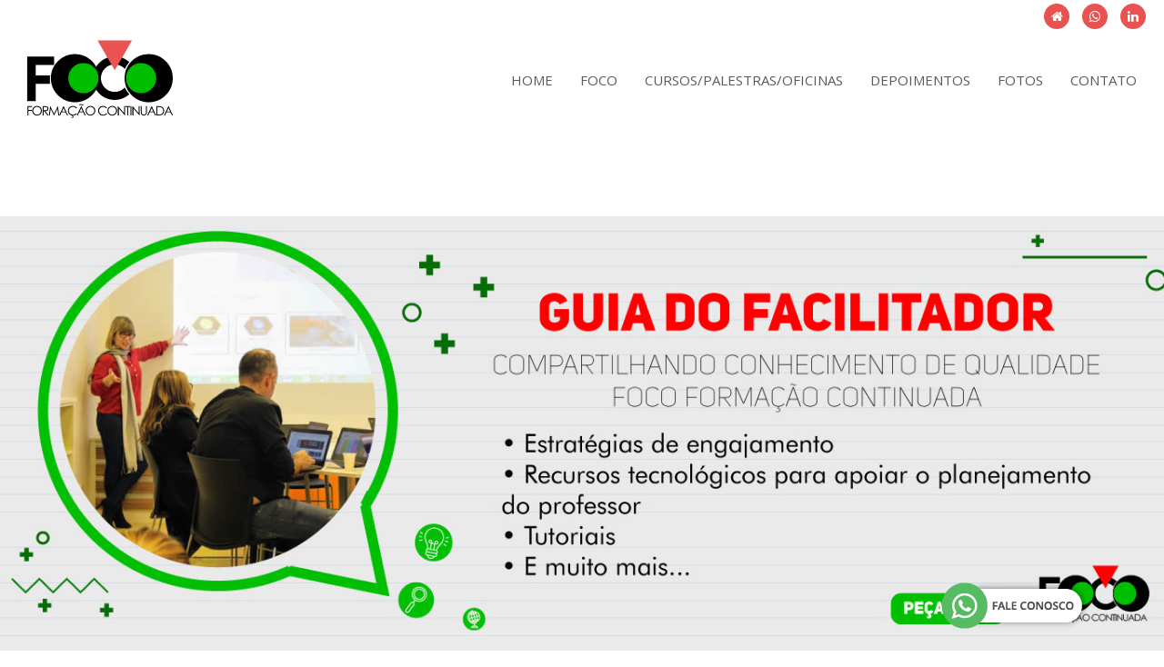

--- FILE ---
content_type: text/html; charset=UTF-8
request_url: https://www.focoformacaocontinuada.com.br/
body_size: 43982
content:
<!DOCTYPE html>
<html lang="pt-br">
	<head>

	<meta http-equiv="Content-Type" content="text/html; charset=utf-8" />
	<meta http-equiv="X-UA-Compatible" content="IE=edge" />
	<title>FOCO - FORMAÇÃO CONTINUADA | PROJETO VIDA</title>
	<meta name="keywords" content="Formação de professores, Formação de educadores, Cursos de formação,Educação - formação,
	Formação continuada, Cursos especializados, Cursos de formação online, Cursos para professores, Cursos para educadores">
	<meta name="copyright" content="http://www.projetovida.com.br - Escola de educação infantil e fundamental - 2011">
	<meta name="viewport" content="width=device-width, initial-scale=1">
	<meta name="description" content="Curso de formação de educadores e estudos sobre a educação em suas diversas instâncias." />

  <link href="css/bootstrap.min.css" rel="stylesheet">
  <link href="css/style.css" rel="stylesheet">
  <link href="css/navigation.css" rel="stylesheet">
  <link href="css/responsive.css" rel="stylesheet">    
  <link href="css/font-awesome.css" rel="stylesheet">
  <link href="css/font-awesome.min.css" rel="stylesheet">
  <link href="css/owl.carousel.css" rel="stylesheet">
  <link href="css/animate.css" rel="stylesheet">
  <link href="css/jquery.fancybox.min.css" rel="stylesheet" />
  <link href="css/prism-video.css" media="all" rel="stylesheet" type="text/css">
  <link href="css/lity-video.css" rel="stylesheet"/>  

	<script>
		(function(i,s,o,g,r,a,m){i['GoogleAnalyticsObject']=r;i[r]=i[r]||function(){
	    (i[r].q=i[r].q||[]).push(arguments)},i[r].l=1*new Date();a=s.createElement(o),
	    m=s.getElementsByTagName(o)[0];a.async=1;a.src=g;m.parentNode.insertBefore(a,m)
	    })(window,document,'script','https://www.google-analytics.com/analytics.js','ga');

	    ga('create', 'UA-24849971-1', 'auto');
	    ga('send', 'pageview');
	</script>

	<!-- Google Tag Manager -->
	<script>(function(w,d,s,l,i){w[l]=w[l]||[];w[l].push({'gtm.start':
	new Date().getTime(),event:'gtm.js'});var f=d.getElementsByTagName(s)[0],
	j=d.createElement(s),dl=l!='dataLayer'?'&l='+l:'';j.async=true;j.src=
	'https://www.googletagmanager.com/gtm.js?id='+i+dl;f.parentNode.insertBefore(j,f);
	})(window,document,'script','dataLayer','GTM-TP63H2X');</script>
	<!-- End Google Tag Manager -->

	<!-- Google Tag Manager (noscript) -->
	<noscript><iframe src="https://www.googletagmanager.com/ns.html?id=GTM-TP63H2X"
	height="0" width="0" style="display:none;visibility:hidden"></iframe></noscript>
	<!-- End Google Tag Manager (noscript) -->
	
	</head>
	<body>
    <!-- SITE PRELOADER -->
    <section id="preloader">
        <div class="site-spinner"></div>
    </section>
    <!-- END SITE PRELOADER -->    <!-- HEADER  -->
    <header>
        <!-- HEADER INFORMAÇÕES  -->
        <div class="top-header">
            <div class="container-fluid">
                <div class="row">
                    <div class="col-md-6 col-sm-12 col-xs-12 tophead-left"></div>

                    <div class="col-md-6 col-sm-12 col-xs-12 tophead-right">
                      <ul class="social-topo social-topcircle">
                        <li><a href="index.php" class="home" title="HOME" ><i class="fa fa-home" aria-hidden="true"></i></a></li>
                        <li><a href="https://wa.me/5511993933440?text=Olá, acessei o site e estou entrando em contato." class="icoWhatsapp" target="_blank"><i class="fa fa-whatsapp" class="icoWhatsapp"></i></b></a></li>
                        <li><a href="https://www.linkedin.com/company/foco-fomacao-continuada/?viewAsMember=true" class="icoFacebook" target="_blank" title="Linkedin"><i class="fa fa-linkedin"></i></a></li>
                        <!-- <li><a href="https://www.facebook.com/escolaprojetovida" class="icoFacebook" target="_blank" title="FACEBOOK"><i class="fa fa-facebook"></i></a></li>
                        <li><a href="https://www.instagram.com/escolaprojetovida/" class="icoInstagram" target="_blank" title="INSTAGRAM"><i class="fa fa-instagram"></i></a></li>
                        <li><a href="https://twitter.com/projetovida" class="icoTwitter" target="_blank" title="TWITTER"><i class="fa fa-twitter"></i></a></li>
                        <li><a href="https://www.youtube.com/user/canalpv/" class="icoYoutube" target="_blank" title="YOUTUBE"><i class="fa fa-youtube"></i></a></li> -->                        
                      </ul>
                    </div>
                </div>
            </div>
        </div>

        <!-- HEADER LOGO MENU  -->
        <div id="menu" class="site-header menu">          
            <div class="container-fluid">
                <nav id="navigation1" class="navigation">
                    
                    <!-- TOGGLE -->
                    <div class="nav-header">                    
                        <div class="nav-toggle"></div>
                    </div>

	                <div class="top-left">
	                    <div class="branding">
	                        <a href="index.php"><img src="images/logo-dark.svg" class="logo img-fluid" title=""></a>
	                    </div>
	                </div>

	                <div class="top-right">
	                	<div class="box-top-left">
		                    <!-- MAIN MENUS WRAPPER -->
		                    <div class="nav-menus-wrapper">
		                        <ul class="nav-menu align-to-right">                            
		                            <li><a href="index.php" class="external">HOME</a></li>
									<li><a href="conteudo.php?p=sobre-o-foco-centro-de-formacao-continuada" class="external">FOCO</a></li>
									<li><a href="oficinas-cursos-palestras-historico.php" class="external">CURSOS/PALESTRAS/OFICINAS</a></li>
									<li><a href="conteudo.php?p=depoimentos" class="external">DEPOIMENTOS</a></li>
									<li><a href="conteudo.php?p=fotos" class="external">FOTOS</a></li>
									<li><a href="conteudo.php?p=contato" class="external">CONTATO</a></li>
		                        </ul>
		                    </div> 
	                	</div>

					</div>
				</nav>

            </div>

        </div>
    </header>    <!-- SLIDE BANNERS HOME  -->
    <section class="hero-area">
       <div class="sliderone">

      

            <!--<a href="https://focoformacaocontinuada.com.br/oficinas-cursos-palestras-descricao.php?id=67&por-que-aprendizagem-baseada-em-projetos">
            <div class="slide single-slider" style="background-image: linear-gradient(150deg, rgba(0, 0, 0, 0), rgba(0, 0, 0, 0)), url('images/slide/banner_aprendizagem-em-projetos.jpg'); background-size: contain; background-position: center;">
                <div class="container">
                    <div class="row">
                        <div class="box-slide-text col-12 col-sm-12 col-md-12 col-lg-12 col-xl-12">
                            <div class="slide-text">
                                <h1 class="color-white"><span></span><span></span></h1>
                                <p></p>
                            </div>
                        </div>
                    </div>
                </div>
            </div>
            </a>-->

            <!--<a href="https://focoformacaocontinuada.com.br/oficinas-cursos-palestras-descricao.php?id=70&conversando-sobre-saidas-pedagogicas" target="_blank">
            <div class="slide single-slider" style="background-image: linear-gradient(150deg, rgba(0, 0, 0, 0), rgba(0, 0, 0, 0)), url('images/slide/BANNER_SITE-01_1_-1-1.webp'); background-size: contain; background-position: center;">
                <div class="container">
                    <div class="row">
                        <div class="box-slide-text col-12 col-sm-12 col-md-12 col-lg-12 col-xl-12">
                            <div class="slide-text">
                                <h1 class="color-white"><span></span><span></span></h1>
                                <p></p>
                            </div>
                        </div>
                    </div>
                </div>
            </div>
            </a>-->

 

    


          
            
            

 



          
 






        


            
            <!--<a href="https://focoformacaocontinuada.com.br/oficinas-cursos-palestras-descricao.php?id=66&profa-2024-curso-de-formacao-de-professores">
            <div class="slide single-slider" style="background-image: linear-gradient(150deg, rgba(0, 0, 0, 0), rgba(0, 0, 0, 0)), url('images/slide/banner_site-profa.jpg'); background-size: contain; background-position: center;">
                <div class="container">
                    <div class="row">
                        <div class="box-slide-text col-12 col-sm-12 col-md-12 col-lg-12 col-xl-12">
                            <div class="slide-text">
                                <h1 class="color-white"><span></span><span></span></h1>
                                <p></p>
                            </div>
                        </div>
                    </div>
                </div>
            </div>
            </a>-->



              

            <a href="https://matriculas.projetovida.com.br/guia-do-facilitador" target="_blank">
            <div class="slide single-slider" style="background-image: linear-gradient(150deg, rgba(0, 0, 0, 0), rgba(0, 0, 0, 0)), url('images/slide/guia-facilitador.jpg'); background-position: center;">
                <div class="container">
                    <div class="row">
                        <div class="box-slide-text col-12 col-sm-12 col-md-12 col-lg-12 col-xl-12">
                            <div class="slide-text">
                                <h1 class="color-white"><span></span><span></span></h1>
                                <p></p>
                            </div>
                        </div>
                    </div>
                </div>
            </div>
            </a>

            

            <a href="https://docs.google.com/forms/d/e/1FAIpQLSdexaLXiWX4672LcFo_E0RI1MD8ch5WOh6tftmocTX5oiMv8g/viewform?usp=sf_link">
            <div class="slide single-slider" style="background-image: linear-gradient(150deg, rgba(0, 0, 0, 0), rgba(0, 0, 0, 0)), url('images/slide/banner_site-foco-consultoria.jpg'); background-size: contain; background-position: center;">
                <div class="container">
                    <div class="row">
                        <div class="box-slide-text col-12 col-sm-12 col-md-12 col-lg-12 col-xl-12">
                            <div class="slide-text">
                                <h1 class="color-white"><span></span><span></span></h1>
                                <p></p>
                            </div>
                        </div>
                    </div>
                </div>
            </div>
            </a>

            <div class="slide single-slider slide-antigo" style="background-image: linear-gradient(150deg, rgba(0, 0, 0, 0.2), rgba(0, 0, 0, 0.2)), url('images/slide/bg02.jpg'); background-position: center;">
                <div class="container">
                    <div class="row">
                        <div class="box-slide-text col-12 col-sm-12 col-md-12 col-lg-12 col-xl-12">
                            <div class="slide-text">
                                <h1 class="color-white"><span>COMPARTILHANDO CONHECIMENTO DE QUALIDADE</span><span></span></h1>
                                <p></p>
                            </div>
                        </div>
                    </div>
                </div>
            </div>

            <div class="slide single-slider slide-antigo" style="background-image: linear-gradient(150deg, rgba(0, 0, 0, 0.2), rgba(0, 0, 0, 0.2)), url('images/slide/bg03.jpg'); background-position: center;">
                <div class="container">
                    <div class="row">
                        <div class="box-slide-text col-12 col-sm-12 col-md-12 col-lg-12 col-xl-12">
                            <div class="slide-text">
                                <h1 class="color-white"><span>COMPARTILHANDO CONHECIMENTO DE QUALIDADE</span><span></span></h1>
                                <p></p>
                            </div>
                        </div>
                    </div>
                </div>
            </div>

            <div class="slide single-slider slide-antigo" style="background-image: linear-gradient(150deg, rgba(0, 0, 0, 0.2), rgba(0, 0, 0, 0.2)), url('images/slide/bg07.jpg'); background-position: center;">
                <div class="container">
                    <div class="row">
                        <div class="box-slide-text col-12 col-sm-12 col-md-12 col-lg-12 col-xl-12">
                            <div class="slide-text">
                                <h1 class="color-white"><span>COMPARTILHANDO CONHECIMENTO DE QUALIDADE</span><span></span></h1>
                                <p></p>
                            </div>
                        </div>
                    </div>
                </div>
            </div>

            <div class="slide single-slider slide-antigo" style="background-image: linear-gradient(150deg, rgba(0, 0, 0, 0.2), rgba(0, 0, 0, 0.2)), url('images/slide/bg08.jpg'); background-position: center;">
                <div class="container">
                    <div class="row">
                        <div class="box-slide-text col-12 col-sm-12 col-md-12 col-lg-12 col-xl-12">
                            <div class="slide-text">
                                <h1 class="color-white"><span>COMPARTILHANDO CONHECIMENTO DE QUALIDADE</span><span></span></h1>
                                <p></p>
                            </div>
                        </div>
                    </div>
                </div>
            </div> 
        </div>         
    </section>
	<section id="sobre" class="section-sobre">
		<div class="container">
			<div class="row">

				<div class="titulo col-lg-4 col-sm-12 col-md-4 col-xs-12">
					<h1>FOCO</h1>
					<h2>FORMAÇÃO</h2>
					<h3>CONTINUADA <span class="triangle"></span></h3>
				</div>
				<div class="barra col-lg-1 col-sm-12 col-md-1 col-xs-12"><div class="barra-right"></div></div>
				<div class="texto col-lg-7 col-sm-12 col-md-8 col-xs-12">
					<p>
					Desde 2008, o centro de estudos <b>Formação Continuada (FOCO)</b> oferece cursos, palestras e espaços para o debate sobre práticas pedagógicas e de gestão educacional, contribuindo para o aprimoramento de profissionais da educação. 
					<br><br>
					O objetivo é difundir e compartilhar os mais de <b>28 anos de experiência</b> das fundadoras e os princípios que norteiam a educação de maneira a tornar mais democrático o <b>acesso ao conhecimento</b> produzido nos meios educacionais.
					<br><br>
					</p>
				</div>

			</div>
		</div>
	</section>	<section id="cpo" class="section-cpo">
		<div class="container">
			<div class="row">

                <div class="box-title col-lg-12 col-sm-12 col-md-12 col-xs-12">
                    <div class="section-title title-divider text-center">
                        <h3 class="title">CURSOS / PALESTRAS / OFICINAS</h3>                        
                    </div>
                </div>

                <div class="cursos-cpo">

                    
                	<div class='box-cpo col-lg-3 col-sm-6 col-md-4 col-xs-12'>
                		<div class='caixa-cpo'>
	                		<div class='cpo-photo'><img src='focoadm/images/744035d183fbcb1435b12759a30d0bf1.jpg' class='img-responsive'></div>
	                		<div class='cpo-texto'>
	                			<h1 class='categoria'>CURSO</h1>
	                			<h2 class='titulo'>FORMAÇÃO DE PROFESSORES  ALFABETIZADORES 2026</h2>
                                <h3 class='data'>25/02/2026<h3>
	                			<p class='dia-horario'>quartas-feiras | 19h às 21h30</p>
	                		</div>
	                		<div class='hr-cpo'><hr></hr></div>
	                		<div class='cpo-bt'><a href='oficinas-cursos-palestras-descricao.php?id=89&formacao-de-professores-alfabetizadores-2026' class='bt-cursos'>SAIBA MAIS</a></div>	                		
	                	</div>
                	</div>
                	
                	<div class='box-cpo col-lg-3 col-sm-6 col-md-4 col-xs-12'>
                		<div class='caixa-cpo'>
	                		<div class='cpo-photo'><img src='focoadm/images/3030b09236315c1be554bf77c3a811b2.jpg' class='img-responsive'></div>
	                		<div class='cpo-texto'>
	                			<h1 class='categoria'>CURSO</h1>
	                			<h2 class='titulo'>O ensino da produção escrita no Fundamental anos finais  </h2>
                                <h3 class='data'>20/10/2025<h3>
	                			<p class='dia-horario'>segundas-feiras |  das 19h30 às 21h30</p>
	                		</div>
	                		<div class='hr-cpo'><hr></hr></div>
	                		<div class='cpo-bt'><a href='oficinas-cursos-palestras-descricao.php?id=88&o-ensino-da-producao-escrita-no-fundamental-anos-finais' class='bt-cursos'>SAIBA MAIS</a></div>	                		
	                	</div>
                	</div>
                	
                	<div class='box-cpo col-lg-3 col-sm-6 col-md-4 col-xs-12'>
                		<div class='caixa-cpo'>
	                		<div class='cpo-photo'><img src='focoadm/images/adda60be2f0a546caf3f390dec403117.jpg' class='img-responsive'></div>
	                		<div class='cpo-texto'>
	                			<h1 class='categoria'>CURSO</h1>
	                			<h2 class='titulo'>Relações Interpessoais na Escola: Estratégias e Planejamento</h2>
                                <h3 class='data'>09/10/2025<h3>
	                			<p class='dia-horario'>quintas-feiras | 19h às 21h</p>
	                		</div>
	                		<div class='hr-cpo'><hr></hr></div>
	                		<div class='cpo-bt'><a href='oficinas-cursos-palestras-descricao.php?id=87&relacoes-interpessoais-na-escola-estrategias-e-planejamento' class='bt-cursos'>SAIBA MAIS</a></div>	                		
	                	</div>
                	</div>
                	
                	<div class='box-cpo col-lg-3 col-sm-6 col-md-4 col-xs-12'>
                		<div class='caixa-cpo'>
	                		<div class='cpo-photo'><img src='focoadm/images/a31ff231c4d8c9de70fc2a5e10ee553b.jpg' class='img-responsive'></div>
	                		<div class='cpo-texto'>
	                			<h1 class='categoria'>CURSO</h1>
	                			<h2 class='titulo'>FORMAÇÃO DE PROFESSORES  ALFABETIZADORES 2025/2026</h2>
                                <h3 class='data'>21/08/2025<h3>
	                			<p class='dia-horario'>quintas-feiras | 19h às 21h30</p>
	                		</div>
	                		<div class='hr-cpo'><hr></hr></div>
	                		<div class='cpo-bt'><a href='oficinas-cursos-palestras-descricao.php?id=86&formacao-de-professores-alfabetizadores-2025-2026' class='bt-cursos'>SAIBA MAIS</a></div>	                		
	                	</div>
                	</div>
                	
                	<div class='box-cpo col-lg-3 col-sm-6 col-md-4 col-xs-12'>
                		<div class='caixa-cpo'>
	                		<div class='cpo-photo'><img src='focoadm/images/be8a51833283a3d81d487b9ef4575434.jpg' class='img-responsive'></div>
	                		<div class='cpo-texto'>
	                			<h1 class='categoria'>CURSO</h1>
	                			<h2 class='titulo'>Mentes Curiosas e Criativas: Jornada Matemática</h2>
                                <h3 class='data'>26/05/2025<h3>
	                			<p class='dia-horario'>segundas-feiras | 19h às 21h</p>
	                		</div>
	                		<div class='hr-cpo'><hr></hr></div>
	                		<div class='cpo-bt'><a href='oficinas-cursos-palestras-descricao.php?id=84&mentes-curiosas-e-criativas-jornada-matematica' class='bt-cursos'>SAIBA MAIS</a></div>	                		
	                	</div>
                	</div>
                	
                	<div class='box-cpo col-lg-3 col-sm-6 col-md-4 col-xs-12'>
                		<div class='caixa-cpo'>
	                		<div class='cpo-photo'><img src='focoadm/images/c26a0ac7e86eab9a7bc8f9d59e7627b6.png' class='img-responsive'></div>
	                		<div class='cpo-texto'>
	                			<h1 class='categoria'>CURSO</h1>
	                			<h2 class='titulo'> Pensamento Computacional e Inteligência Artificial</h2>
                                <h3 class='data'>08/05/2025<h3>
	                			<p class='dia-horario'>quintas-feiras | 19h às 20h30</p>
	                		</div>
	                		<div class='hr-cpo'><hr></hr></div>
	                		<div class='cpo-bt'><a href='oficinas-cursos-palestras-descricao.php?id=83&pensamento-computacional-e-inteligencia-artificial' class='bt-cursos'>SAIBA MAIS</a></div>	                		
	                	</div>
                	</div>
                	
                	<div class='box-cpo col-lg-3 col-sm-6 col-md-4 col-xs-12'>
                		<div class='caixa-cpo'>
	                		<div class='cpo-photo'><img src='focoadm/images/d1532ed736fdd6061c9f066d569a3470.png' class='img-responsive'></div>
	                		<div class='cpo-texto'>
	                			<h1 class='categoria'>CURSO</h1>
	                			<h2 class='titulo'> Literatura como oportunidade de reflexão sobre relações étnico-raciais</h2>
                                <h3 class='data'>02/04/2025<h3>
	                			<p class='dia-horario'>quartas-feiras | 19h às 21h</p>
	                		</div>
	                		<div class='hr-cpo'><hr></hr></div>
	                		<div class='cpo-bt'><a href='oficinas-cursos-palestras-descricao.php?id=85&literatura-como-oportunidade-de-reflexao-sobre-relacoes-etnico-raciais' class='bt-cursos'>SAIBA MAIS</a></div>	                		
	                	</div>
                	</div>
                	
                	<div class='box-cpo col-lg-3 col-sm-6 col-md-4 col-xs-12'>
                		<div class='caixa-cpo'>
	                		<div class='cpo-photo'><img src='focoadm/images/60b3ba828d65d6526e364b29f3b6e6b7.jpg' class='img-responsive'></div>
	                		<div class='cpo-texto'>
	                			<h1 class='categoria'>CURSO</h1>
	                			<h2 class='titulo'>Por que aprendizagem baseada em projetos?</h2>
                                <h3 class='data'>18/03/2025<h3>
	                			<p class='dia-horario'>terças -feiras | 19h às 21h</p>
	                		</div>
	                		<div class='hr-cpo'><hr></hr></div>
	                		<div class='cpo-bt'><a href='oficinas-cursos-palestras-descricao.php?id=67&por-que-aprendizagem-baseada-em-projetos' class='bt-cursos'>SAIBA MAIS</a></div>	                		
	                	</div>
                	</div>
                	
                </div>
			</div>				
		</div>
	</section>	<section id="depoimentos" class="depoimentos section-depoimentos">
		<div class="container-fluid">
			<div class="row">

                <div class="box-title col-lg-12 col-sm-12 col-md-12 col-xs-12">
                    <div class="section-title title-divider text-center">
                        <h3 class="title">DEPOIMENTOS</h3>                        
                    </div>
                </div>

                <div class="col-lg-12 col-sm-12 col-md-12 col-xs-12" data-sr='enter'>
                    <div id="depoimentos-slider" class="owl-carousel owl-theme depoimentos-carousel">

                        <div class="item">
                            <!--div class="cliente-img"><img src="" alt="responsive img"></div-->
                            <div class="cliente-detalhes">                                
                                <p>
                                Durante o curso tive contato com muitas atividades significativas o que me fez repensar a minha prática no momento do planejamento das propostas. Para que vou ensinar isso? Respondendo a esta pergunta pude tornar minhas aulas muito mais significativas.
                                </p>
                                <h5 class="cliente-nome"><span class="text-thin"><p></p></span>Elaine de Oliveira Matos</h5>                                
                            </div>
                        </div>

                        <div class="item">
                            <!--div class="cliente-img"><img src="" alt="responsive img"></div-->
                            <div class="cliente-detalhes">
                                <p>
                                Uma das principais contribuições da formação para o meu trabalho foi eu ter entendido de fato como ocorre o processo da construção da leitura e da escrita e como intervir diante de cada dificuldade a fim de fazer meu aluno avançar.
                                </p>
                                <h5 class="cliente-nome"><span class="text-thin"><p></p></span>Ana Paula Macedo</h5>
                            </div>
                        </div>

                        <div class="item">
                            <!--div class="cliente-img"><img src="" alt="responsive img"></div-->
                            <div class="cliente-detalhes">
                                <p>
                                A possibilidade de observar com mais clareza o processo que os alunos percorrem durante a construção da escrita e poder vivenciar com maior conhecimento, podendo ajudá-los ainda mais e poder dividir  com a professora essas observações dentro da sala de aula.
                                </p>
                                <h5 class="cliente-nome"><span class="text-thin"><p></p></span>Cassia Aparecida</h5>                                
                            </div>
                        </div>

                        <div class="item">
                            <!--div class="cliente-img"><img src="" alt="responsive img"></div-->
                            <div class="cliente-detalhes">
                                <p>
                                Essa formação me possibilitou a consolidação dos conhecimentos adquiridos ao longo da minha formação académica. E conclui que o maior desafio do professor é saber como os seus alunos pensam, e buscar atividades desafiadoras que possibilita ao aluno a construção, descontração e a reconstrução do conhecimento.
                                </p>
                                <h5 class="cliente-nome"><span class="text-thin"><p></p></span>Simone de Fátima</h5>
                            </div>
                        </div>

                    </div>
                </div>
			
                <div class="col-lg-12 col-sm-12 col-md-12 col-xs-12 text-center">                    
                    <a href="conteudo.php?p=depoimentos" class="bt-depoimentos">MAIS DEPOIMENTOS</a>                        
                </div>

			</div>
        </div>
	</section>    <section class="section-padding">
        <div id="portfolio" class="portfolio">
            <div class="container-fluid">

                <div class="container-fluid">
                    <div class="row">

                        <div class="box-title col-lg-12 col-sm-12 col-md-12 col-xs-12">
                            <div class="section-title title-divider text-center">
                                <h2 class="title">FOTOS CURSOS</h2>                        
                            </div>
                        </div>
                    </div>
                </div>
                
                <div class="no-padding">
                    <div class="row no-gutter">

                        <div class="portfolio-item col-md-2 col-sm-3 col-xs-6">
                            <a href="images/galeria/foto01.jpg" data-fancybox="group" class="portfolio-link">
                                <div class="portfolio-hover">
                                    <div class="portfolio-hover-content"><div class="zoom1"><div class="zoom2"></div></div></div>
                                </div>
                                <img src="images/galeria/foto01.jpg" class="img-responsive wow fadeIn" data-wow-duration='1.5s' data-wow-delay='.2s' alt="">
                            </a>
                        </div>

                        <div class="portfolio-item col-md-2 col-sm-3 col-xs-6">
                            <a href="images/galeria/foto02.jpg" data-fancybox="group" class="portfolio-link">
                                <div class="portfolio-hover">
                                    <div class="portfolio-hover-content"><div class="zoom1"><div class="zoom2"></div></div></div>
                                </div>
                                <img src="images/galeria/foto02.jpg" class="img-responsive wow fadeIn" data-wow-duration='1.5s' data-wow-delay='.2s' alt="">
                            </a>
                        </div>

                        <div class="portfolio-item col-md-2 col-sm-3 col-xs-6">
                            <a href="images/galeria/foto03.jpg" data-fancybox="group" class="portfolio-link">
                                <div class="portfolio-hover">
                                    <div class="portfolio-hover-content"><div class="zoom1"><div class="zoom2"></div></div></div>
                                </div>
                                <img src="images/galeria/foto03.jpg" class="img-responsive wow fadeIn" data-wow-duration='1.5s' data-wow-delay='.2s' alt="">
                            </a>
                        </div>

                        <div class="portfolio-item col-md-2 col-sm-3 col-xs-6">
                            <a href="images/galeria/foto04.jpg" data-fancybox="group" class="portfolio-link">
                                <div class="portfolio-hover">
                                    <div class="portfolio-hover-content"><div class="zoom1"><div class="zoom2"></div></div></div>
                                </div>
                                <img src="images/galeria/foto04.jpg" class="img-responsive wow fadeIn" data-wow-duration='1.5s' data-wow-delay='.2s' alt="">
                            </a>
                        </div>

                        <div class="portfolio-item col-md-2 col-sm-3 col-xs-6">
                            <a href="images/galeria/foto05.jpg" data-fancybox="group" class="portfolio-link">
                                <div class="portfolio-hover">
                                    <div class="portfolio-hover-content"><div class="zoom1"><div class="zoom2"></div></div></div>
                                </div>
                                <img src="images/galeria/foto05.jpg" class="img-responsive wow fadeIn" data-wow-duration='1.5s' data-wow-delay='.2s' alt="">
                            </a>
                        </div>

                        <div class="portfolio-item col-md-2 col-sm-3 col-xs-6">
                            <a href="images/galeria/foto06.jpg" data-fancybox="group" class="portfolio-link">
                                <div class="portfolio-hover">
                                    <div class="portfolio-hover-content"><div class="zoom1"><div class="zoom2"></div></div></div>
                                </div>
                                <img src="images/galeria/foto06.jpg" class="img-responsive wow fadeIn" data-wow-duration='1.5s' data-wow-delay='.2s' alt="">
                            </a>
                        </div>

                        <div class="portfolio-item col-md-2 col-sm-3 col-xs-6">
                            <a href="images/galeria/foto07.jpg" data-fancybox="group" class="portfolio-link">
                                <div class="portfolio-hover">
                                    <div class="portfolio-hover-content"><div class="zoom1"><div class="zoom2"></div></div></div>
                                </div>
                                <img src="images/galeria/foto07.jpg" class="img-responsive wow fadeIn" data-wow-duration='1.5s' data-wow-delay='.2s' alt="">
                            </a>
                        </div>

                        <div class="portfolio-item col-md-2 col-sm-3 col-xs-6">
                            <a href="images/galeria/foto08.jpg" data-fancybox="group" class="portfolio-link">
                                <div class="portfolio-hover">
                                    <div class="portfolio-hover-content"><div class="zoom1"><div class="zoom2"></div></div></div>
                                </div>
                                <img src="images/galeria/foto08.jpg" class="img-responsive wow fadeIn" data-wow-duration='1.5s' data-wow-delay='.2s' alt="">
                            </a>
                        </div>

                        <div class="portfolio-item col-md-2 col-sm-3 col-xs-6">
                            <a href="images/galeria/foto09.jpg" data-fancybox="group" class="portfolio-link">
                                <div class="portfolio-hover">
                                    <div class="portfolio-hover-content"><div class="zoom1"><div class="zoom2"></div></div></div>
                                </div>
                                <img src="images/galeria/foto09.jpg" class="img-responsive wow fadeIn" data-wow-duration='1.5s' data-wow-delay='.2s' alt="">
                            </a>
                        </div>

                        <div class="portfolio-item col-md-2 col-sm-3 col-xs-6">
                            <a href="images/galeria/foto10.jpg" data-fancybox="group" class="portfolio-link">
                                <div class="portfolio-hover">
                                    <div class="portfolio-hover-content"><div class="zoom1"><div class="zoom2"></div></div></div>
                                </div>
                                <img src="images/galeria/foto10.jpg" class="img-responsive wow fadeIn" data-wow-duration='1.5s' data-wow-delay='.2s' alt="">
                            </a>
                        </div>

                        <div class="portfolio-item col-md-2 col-sm-3 col-xs-6">
                            <a href="images/galeria/foto11.jpg" data-fancybox="group" class="portfolio-link">
                                <div class="portfolio-hover">
                                    <div class="portfolio-hover-content"><div class="zoom1"><div class="zoom2"></div></div></div>
                                </div>
                                <img src="images/galeria/foto11.jpg" class="img-responsive wow fadeIn" data-wow-duration='1.5s' data-wow-delay='.2s' alt="">
                            </a>
                        </div>

                        <div class="portfolio-item col-md-2 col-sm-3 col-xs-6">
                            <a href="images/galeria/foto12.jpg" data-fancybox="group" class="portfolio-link">
                                <div class="portfolio-hover">
                                    <div class="portfolio-hover-content"><div class="zoom1"><div class="zoom2"></div></div></div>
                                </div>
                                <img src="images/galeria/foto12.jpg" class="img-responsive wow fadeIn" data-wow-duration='1.5s' data-wow-delay='.2s' alt="">
                            </a>
                        </div>

                        <div class="portfolio-item col-md-2 col-sm-3 col-xs-6">
                            <a href="images/galeria/foto13.jpg" data-fancybox="group" class="portfolio-link">
                                <div class="portfolio-hover">
                                    <div class="portfolio-hover-content"><div class="zoom1"><div class="zoom2"></div></div></div>
                                </div>
                                <img src="images/galeria/foto13.jpg" class="img-responsive wow fadeIn" data-wow-duration='1.5s' data-wow-delay='.2s' alt="">
                            </a>
                        </div>

                        <div class="portfolio-item col-md-2 col-sm-3 col-xs-6">
                            <a href="images/galeria/foto14.jpg" data-fancybox="group" class="portfolio-link">
                                <div class="portfolio-hover">
                                    <div class="portfolio-hover-content"><div class="zoom1"><div class="zoom2"></div></div></div>
                                </div>
                                <img src="images/galeria/foto14.jpg" class="img-responsive wow fadeIn" data-wow-duration='1.5s' data-wow-delay='.2s' alt="">
                            </a>
                        </div>

                        <div class="portfolio-item col-md-2 col-sm-3 col-xs-6">
                            <a href="images/galeria/foto15.jpg" data-fancybox="group" class="portfolio-link">
                                <div class="portfolio-hover">
                                    <div class="portfolio-hover-content"><div class="zoom1"><div class="zoom2"></div></div></div>
                                </div>
                                <img src="images/galeria/foto15.jpg" class="img-responsive wow fadeIn" data-wow-duration='1.5s' data-wow-delay='.2s' alt="">
                            </a>
                        </div>

                        <div class="portfolio-item col-md-2 col-sm-3 col-xs-6">
                            <a href="images/galeria/foto16.jpg" data-fancybox="group" class="portfolio-link">
                                <div class="portfolio-hover">
                                    <div class="portfolio-hover-content"><div class="zoom1"><div class="zoom2"></div></div></div>
                                </div>
                                <img src="images/galeria/foto16.jpg" class="img-responsive wow fadeIn" data-wow-duration='1.5s' data-wow-delay='.2s' alt="">
                            </a>
                        </div>

                        <div class="portfolio-item col-md-2 col-sm-3 col-xs-6">
                            <a href="images/galeria/foto17.jpg" data-fancybox="group" class="portfolio-link">
                                <div class="portfolio-hover">
                                    <div class="portfolio-hover-content"><div class="zoom1"><div class="zoom2"></div></div></div>
                                </div>
                                <img src="images/galeria/foto17.jpg" class="img-responsive wow fadeIn" data-wow-duration='1.5s' data-wow-delay='.2s' alt="">
                            </a>
                        </div>

                        <div class="portfolio-item col-md-2 col-sm-3 col-xs-6">
                            <a href="images/galeria/foto18.jpg" data-fancybox="group" class="portfolio-link">
                                <div class="portfolio-hover">
                                    <div class="portfolio-hover-content"><div class="zoom1"><div class="zoom2"></div></div></div>
                                </div>
                                <img src="images/galeria/foto18.jpg" class="img-responsive wow fadeIn" data-wow-duration='1.5s' data-wow-delay='.2s' alt="">
                            </a>
                        </div>

                    </div>
                </div>
            </div>
        </div>            
    </section>
	<footer id="footer">
		<div class="container">
			<div class="row">				
				<div class="footer-content">

					<div class="col-lg-12 col-sm-12 col-md-12 col-xs-12">
						<div class="footer-nav">
							<ul>
								<li><a href="index.php">HOME</a></li>
								<li><a href="conteudo.php?p=sobre-o-foco-centro-de-formacao-continuada">FOCO</a></li>
								<li><a href="oficinas-cursos-palestras-historico.php">CURSOS/PALESTRAS/OFICINAS</a></li>
								<li><a href="conteudo.php?p=depoimentos">DEPOIMENTOS</a></li>
								<li><a href="conteudo.php?p=fotos">FOTOS</a></li>
								<li><a href="conteudo.php?p=contato">CONTATO</a></li>
							</ul>
						</div>

						<div class="footer-socials">
							<ul class="social-network social-circle">
								<li><a href="https://www.linkedin.com/company/foco-fomacao-continuada/?viewAsMember=true" class="icoFacebook" target="_blank" title="Linkedin"><i class="fa fa-linkedin"></i></a></li>
								<!-- <li><a href="https://www.facebook.com/escolaprojetovida" class="icoFacebook" target="_blank" title="Facebook"><i class="fa fa-facebook"></i></a></li>
								<li><a href="https://www.instagram.com/escolaprojetovida/" class="icoInstagram" target="_blank" title="Instagram"><i class="fa fa-instagram"></i></a></li>
								<li><a href="https://twitter.com/projetovida" class="icoTwitter" target="_blank" title="Twitter"><i class="fa fa-twitter"></i></a></li>
								<li><a href="https://www.youtube.com/user/canalpv/" class="icoYoutube" target="_blank" title="Youtube"><i class="fa fa-youtube"></i></a></li> -->
							</ul>
						</div>
					</div>

				</div>
			</div>
		</div>
	</footer>	<div class="col-md-12 col-sm-12 col-xs-12 copyright">
		<div class="container">
			<div class="row">
				<div class="col-md-12 col-sm-12 col-xs-12">
					<div class="copyright-box">
					<p>COPYRIGHT © 2019 | FOCO - FORMAÇÃO CONTINUADA | TODOS OS DIREITOS RESERVADOS | <a href="http://www.elogos.com.br" target="_blank" class="copyright">ELOGOS WEBDESIGNER</a></p>
					</div>
				</div>
			</div>
		</div>
	</div>

	<div>
		<a href="https://api.whatsapp.com/send?phone=5511993933440&text=Olá, acessei o site e estou entrando em contato." target="_blank"><img src="images/whatsapp.png"  class="whatsapp" /></a>
	</div>

	<!-- Go To Top Link -->
	<a href="#" class="back-to-top"><i class="fa fa-angle-up"></i></a>	<!-- jQuery -->

	<script src="js/jquery-3.3.1.min.js" type="text/javascript"></script>
	<script src="js/jquery.min.js" type="text/javascript"></script>
	<script src="js/bootstrap.min.js" type="text/javascript"></script>
    <script src="js/navigation.js" type="text/javascript"></script>
    <script src="js/custom-menu.js" type="text/javascript"></script>
	<script src="js/scripts.js" type="text/javascript"></script>	
	<script src="js/main.js" type="text/javascript"></script>
	<script src="js/owl.carousel.min.js"></script>
	<script src="js/mousescroll.js" type="text/javascript"></script>
	<script src="js/smoothscroll.js" type="text/javascript"></script>
	<script src="js/jquery.fancybox.min.js" type="text/javascript"></script>
	<script src="js/jquery.js" type="text/javascript"></script>
	<script src="js/accordion.js" type="text/javascript"></script>
	<script src="js/lity-video.js"></script>
	<script src="js/prism-video.js"></script>

	<!-- <script src="js/jquery.min.js" type="text/javascript"></script> -->
	<!-- <script src="js/bootstrap.min.js" type="text/javascript"></script> -->
	<!-- <script src="js/main.js" type="text/javascript"></script> -->
    <!-- <script src="js/menu.js" type="text/javascript"></script> -->
    <!-- <script src="js/moderniz.min.js" type="text/javascript"></script> -->
	<!-- <script src="js/easign1.3.min.js" type="text/javascript"></script> -->
	<!-- <script src="js/wow.min.js" type="text/javascript"></script> -->
	<!-- <script src="js/no-ui-slider/jquery.nouislider.all.min.js" type="text/javascript"></script> -->
	<!-- <script src="js/revslider.min.js" type="text/javascript"></script> -->
    <!-- <script src="js/parallax.min.js" type="text/javascript"></script> -->
	<!-- <script src="js/mousescroll.js" type="text/javascript"></script> -->
	<!-- <script src="js/smoothscroll.js" type="text/javascript"></script> -->
	<!-- <script src="js/isotope.pkgd.min.js" type="text/javascript"></script> -->
	<!-- <script src="js/jquery.counterup.min.js" type="text/javascript"></script> -->
    <!-- <script src="js/owl.carousel.min.js"></script> -->
	<!-- <script src="litebox/images-loaded.min.js" type="text/javascript"></script> -->
	<!-- <script src="litebox/litebox.min.js" type="text/javascript"></script> -->

	</body>
</html>




--- FILE ---
content_type: text/css
request_url: https://www.focoformacaocontinuada.com.br/css/style.css
body_size: 64823
content:
@import url('https://fonts.googleapis.com/css?family=Lato:300,400,700');
@import url('https://fonts.googleapis.com/css?family=Open+Sans:300,400,700,800');
@import url('https://fonts.googleapis.com/css?family=Passion+One:700,900');
@import url('https://fonts.googleapis.com/css?family=Paytone+One');
@import url('https://fonts.googleapis.com/css?family=Barlow+Semi+Condensed:700,800,900');

html, 
body {
    height: 100%;
    min-height: 100%;
}
html { -webkit-font-smoothing: antialiased; }
body {
    font-family: 'Open Sans', sans-serif;
    font-weight: 400;
    color: #12252d;
}
a {
    color: #12252d;
    background: transparent;
    outline: none; 
    text-decoration: none;    
    -webkit-transition: .2s cubic-bezier(0.25,.46,.45,.94);
    transition: .2s cubic-bezier(0.25,.46,.45,.94);
    -webkit-transition-property: background-color,color;
    transition-property: background-color,color;
}
a:active,
a:hover,
a:focus {
    outline: 0;  
    color: #DF2129;
    text-decoration: none;    
}
a:focus, a:active {
    border: 0;
    outline : 0;
}

#page-wraper {
    position: relative;
    width: 100%;
}

@media only screen and (min-width: 1200px) {
    .container {
        max-width: 1425px;
        width: 100%;
        padding: 0 90px;
    }
}

@media (min-width: 768px) and (max-width: 992px)) {
    .container { 
        width: 100%;
        padding: 0 120px;
    }
}

.dark-bg h1, .dark-bg h2, .dark-bg h3, .dark-bg h4, .dark-bg h5, .dark-bg h6,
.dark-bg p, .dark-bg p.small, .dark-bg p.large, .dark-bg p.lead, .dark-bg p.lead-lg,
.dark-bg .page-icon, .dark-bg .page-icon-sm,
.dark-bg ul, .dark-bg ol, .dark-bg li,
.dark-bg .alt-icon-top, .dark-bg .alt-icon-left, .dark-bg .alt-icon-right,
.dark-bg .counter-icon,
.dark-bg .skill-bar-percent {
    color: #fff;
}

i.left, .i-left {
    margin-right: 6px;
}

i.right, .i-right {
    margin-left: 6px;
}

.video {
    max-width: 100%;
    height: auto;
}

.rows {
    margin-left: -15px;
    margin-right: -15px;
}

embed,
object {
    max-width: 100%;
}

/* Font Style */

p, .nav-menu {
    font-family: 'Open Sans', sans-serif;
}

.no-padding {
   padding: 0;
}

h1, h2, h3, h4, h5, h6,
.btn, button,
.link, .link-dark, link-color,
button, input, textarea, select,
.portfolio-filter,
p.lead-lg, .lead-lg,
.overlay-menu-nav,
.accordion .accordion-title, .toggle .toggle-title {
font-family: 'Open Sans', sans-serif;
}

/* ==========================================================================
WHATSAPP FLUTUANTE
========================================================================== */

.whatsapp {
    position: fixed;
    top: 87%;
    left: 80%;
    padding: 10px;
    z-index: 10000000;
}

/* ==========================================================================
TOP HEADER
========================================================================== */

header {
    position: absolute;
    text-align: center;
    top: 0px;
    z-index: 1000;
    color: #2E3191;
    width: 100%;
    background: #FFF;    
    transition: all 0.27s cubic-bezier(0, 0, 0.58, 1) 0s;
    -o-transition: all 0.27s cubic-bezier(0, 0, 0.58, 1) 0s;
    -moz-transition: all 0.27s cubic-bezier(0, 0, 0.58, 1) 0s;
    -webkit-transition: all 0.27s cubic-bezier(0, 0, 0.58, 1) 0s;
}

.top-left {
    float: left;    
}
.top-right {
    float: right;    
}

.affix {
    position: fixed;
    z-index: 19998;
    width: 100%;
    top: 0;    
    margin: 0 auto;    
    height: 60px;
    display: table;    
    background: #FFF;
    -webkit-box-shadow: 0 5px 5px -5px rgba(0, 0, 0, 0.38);
    -moz-box-shadow: 0 5px 5px -5px rgba(0, 0, 0, 0.38);
    box-shadow: 0 5px 5px -5px rgba(0, 0, 0, 0.38);
    -webkit-transition: all 0.4s ease;
    -moz-transition: all 0.4s ease;
    transition: all 0.4s ease;
    animation: fadeInDown 1s;
}
.logo {
    float: left;
    width: auto;
    height: 90px;    
    margin-top: 5px;
    margin-bottom: 5px;
}

/* TOPO REDES SOCIAIS */

.top-header {    
    /*background: rgba(219, 71, 69, 0.5);*/
    background: #FFF;
    padding: 4px 0px 5px 0px;
    clear: both;
}

.top-header .tophead-left {
    text-align: left;
    top: 0px;
    padding: 0 0 0 25px;
}
.top-header .tophead-right {
    text-align: right;
    padding: 0 15px 0 0;
}

/* TOPO MENU - LINKS SITE */

.box-top-left {
    float: left;
    background: #FFF;    
    text-align: right;
}
.box-top-right {
    padding: 4px;
    float: right;
    background: #FFF;
    border-left: 1px solid #FFF;     
    text-align: left;
}
.right-link {    
    margin-left: 15px;   
}
.right-link p {    
    margin-top: 8px; 
    text-align: left;
    font-family: 'Open Sans', sans-serif;
    color: #808080;
    font-size: 12px;
    font-weight: 700;
    margin-bottom: 4px;
}
.right-link i {    
    color: #ccc;
    font-size: 8px;
}
.right-link a {    
    font-family: 'Open Sans', sans-serif;
    color: #808080;
    font-size: 11px;
    font-weight: 400;
    line-height: 22px;
}
.right-link a:hover {    
    font-family: 'Open Sans', sans-serif;
    color: #00bc00;
    font-size: 11px;
    font-weight: 400;
    line-height: 22px;
}

/* ==========================================================================
SOCIAL HEADER
========================================================================== */

.socialtop {
    float: right;
    display: block;
    margin-top: 6px;
    margin-bottom: 6px;
    padding: 0;    
    text-align: right;
    word-wrap: break-word;
}

ul.social-topo {
    list-style: none;
    display: inline;
    margin-right: 0px !important;
    padding: 0;
    color: #3A3F3A;
    font-size: 14px;
}

ul.social-topo li {
    display: inline;
    margin: 0px 5px;
}

/*Classes que define um hover para cada icone */

.social-topo a.icoFacebook:hover i { background-color: #3B5998; }
.social-topo a.icoInstagram:hover i { background: radial-gradient(circle at 30% 107%, #fdf497 0%, #fdf497 5%, #fd5949 45%,#d6249f 60%,#285AEB 90%); }
.social-topo a.icoYoutube:hover i { background-color: #FF0000; }
.social-topo a.icoTwitter:hover i { background-color: #1CA0F1; }
.social-topo a.icoWhatsapp:hover i { background-color: #0DC143; }

/*Classe que define os icones*/

.social-topcircle li i {
    display: inline-block;
    position: relative;
    width: 28px;
    height: 28px;
    font-size: 14px;
    margin: 0;
    line-height: 28px;
    text-align: center;    
    color: #FFF;
    background-color: #ea5151;
    border-radius: 50%;
    -moz-border-radius: 50%;
    -webkit-border-radius: 50%;
    transition: all 0.2s;
}

.social-topcircle a {    
    color: #ea5151;
    font-family: "Open Sans",sans-serif;
    font-size: 15px;
    font-weight: 700;
}

.social-topcircle li a:hover {
    color: #ea5151;
}

/* ==========================================================================
TOP-HEADER MEDIA-SCREEN
========================================================================== */

@media only screen and (max-width:700px) {
    .top-header .col-md-5 {
        display: none;
    }
    .top-header .col-md-9 {
        width: 100%;
        text-align: center;
    }
}

/* ==========================================================================
SLIDE CAROUSEL
========================================================================== */

.hero-area{
    margin-top: 105px;
    height: 750px;
    max-height: 750px;
    overflow:hidden;
    background: #FFF;
}

.owl-carousel {
    height: 750px;
}

.slider-one {
   height: 485px;   
}

.slide-antigo {
    background-size: cover !important;
}

.hero-area .single-slider {
   background-size: contain;
    background-position: center;
    background-repeat: no-repeat;
    height: auto;
   height: 100%;
   width: 100%;
    position: relative;
}
.hero-area .box-slide-text {
    margin-top: 3%;
}
.hero-area .slide-text {    
    display: -webkit-box;
    display: -ms-flexbox;
    display: flex;
    -webkit-box-orient: vertical;
    -webkit-box-direction: normal;
    -ms-flex-direction: column;
    flex-direction: column;
    -webkit-box-pack: center;
    -ms-flex-pack: center;
    justify-content: center;
    width: 100%;
    height: 710px;
    /* height: 485px; */
}
.hero-area .slide-text h1 {
    text-align: center;
    font-family: 'Montserrat', sans-serif;
    font-size: 35px;    
    text-transform: uppercase;
    margin-bottom: -5px;
    display: inline-block;
    position: relative;
    padding-bottom: 5px;
    line-height: 40px;
}

.hero-area .slide-text span {
    font-weight: 900;
}

/* SLIDER NAV AND DOTS */

.hero-area .owl-controls .owl-dots {
    position: absolute;
    left: 50%;
    margin-left: -12px;
    bottom: 40px;
}
.hero-area .owl-controls .owl-dots .owl-dot {
    display: inline-block;
}
.hero-area .owl-controls .owl-dots .owl-dot span {
    width: 10px;
    height: 10px;
    display: block;
    border-radius: 100%;
    -webkit-transition: all 0.4s ease;
    -moz-transition: all 0.4s ease;
    transition: all 0.4s ease;
    margin: 0 10px 0 0;
}
.hero-area .owl-controls .owl-dots .owl-dot:hover span{
    border-color:transparent;
    background: #B2E42B;
} 
.hero-area .owl-controls .owl-dots .owl-dot.active span {
    border-color: transparent;
    background: #B2E42B;
    width: 25px;    
    border-radius: 5px;
}
.hero-area .owl-controls .owl-nav div {
    position: absolute;
    top: 60%;
    background: transparent;
    color: #00BD00;
    border: 0px solid;
    width: 55px;
    height: 55px;
    line-height: 55px;
    padding: 0;
    border-radius: 100%;
    opacity: 1;
    font-size: 28px;
    -webkit-transition: all 0.4s ease;
    -moz-transition: all 0.4s ease;
    transition: all 0.4s ease;
    margin: -45px 0 0;
}
.hero-area .owl-controls .owl-nav div:hover{
    background: #00BD00;
}
.hero-area .owl-controls .owl-nav .owl-prev {
    left: 10px;
    -webkit-transform-origin: left;
    -moz-transform-origin: left;
    transform-origin: left;
    border-radius: 50%;
    visibility:hidden;
    opacity: 0;
}
.hero-area:hover .owl-controls .owl-nav .owl-prev{
    visibility:visible;
    opacity:1;
}
.hero-area .owl-controls .owl-nav .owl-next{
    right: 10px;
    -webkit-transform-origin: right;
    -moz-transform-origin: right;
    transform-origin: right;
    border-radius:50%;
    visibility:hidden;
    opacity: 0;
}
.hero-area:hover .owl-controls .owl-nav .owl-next{
    visibility:visible;
    opacity:1;
}

/* SLIDER ANIMATION */

.hero-area .owl-item.active .slide-text h1{
    animation: fadeIn 0.8s both 1s;
}
.hero-area .owl-item.active .slide-text p{
    animation: fadeIn 0.8s both 1.4s;
}
.hero-area .owl-item.active .slide-text .btn{
    animation: fadeIn 0.8s both 1.8s;
}

/* CREATIVE AREA */

.hero-area.creative .background-layer {
    position: absolute;
    width: 100%;
    height: 100%;
    overflow: hidden;
}
.hero-area.creative .single-layer {
    position: absolute;
    background-size: auto auto;
    background-repeat: no-repeat;
    top: 0px;
    left: 0px;
    width: 100%;
    height: 100%;
}
.hero-area.creative .single-layer.one {
    background-image:url('images/slider/layer1.png');
    background-position: top 0 left 0;
}
.hero-area.creative .single-layer.two {
    background-image: url('images/slider/layer2.png');
    background-position: top -40% right 0%;
}
.hero-area.creative .single-layer.three {
    background-image: url('images/slider/layer3.png');
    background-position: right 0 bottom 10%;
}
.hero-area.creative .single-layer.four {
    background-image: url('images/slider/layer4.png');
    background-position: left -109px bottom 0%;
}
.hero-area.creative .single-layer.five {

    background-image: url('images/slider/layer5.png');
    background-position: right 15px bottom 20%;
}
.hero-area.creative .owl-item.active .single-layer.one{
    animation: fadeIn 0.8s both 1.2s;
}
.hero-area.creative .owl-item.active .single-layer.two{
    animation: fadeInDown 0.8s both 1.6s;
}
.hero-area.creative .owl-item.active .single-layer.three{
    animation: fadeInRight 0.8s both 2.5s;
}
.hero-area.creative .owl-item.active .single-layer.four{
    animation: slideInLeft 0.8s both 2s;
}
.hero-area.creative .owl-item.active .single-layer.five{
    animation: fadeInDownBig 0.8s both 3s;
}
.hero-area.creative .owl-item.active .slide-text h1{
    animation: flipInX 0.8s both 1s;
}
.hero-area.creative .owl-item.active .slide-text p{
    animation: fadeIn 0.8s both 1.4s;
}
.hero-area.creative .owl-item.active .slide-text .btn{
    animation: fadeIn 0.8s both 1.8s;
}

.hero-area.creative .single-slider {
    background: #f6f6f6;
    z-index: 2;
}
.hero-area.creative .single-layer img{
    display:inline-block;
    width:auto;
}
.hero-area.creative .slide-text{
    text-align:center;
    padding: 0 200px;
}
.hero-area.creative .slide-text h1:before{
    display:none;
}
.hero-area.creative .slide-text h1{
    color: #353535;
    margin: 0;
    line-height: 60px;
}
.hero-area.creative .slide-text p{
    color:#555;
}
.hero-area.creative .slide-text .btn i{
    margin-right:10px;
}
.hero-area.creative .video{
    box-shadow: 0px 0px 5px #000;
    background: #fff;
}
.hero-area.creative .video iframe{
    padding:5px;
}

/* ANIMATE TEXT */

.slide-text p {
    font-family: 'Open Sans' sans-serif;
    font-weight: 300;
    font-size: 18px;
    color:#fff;
    text-transform: uppercase;
}

.slide-text .color-white{
    color:#fff;
    text-transform: uppercase;
}

.hero-area.animate-text .single-slider{
    position:relative;
}
.hero-area.animate-text .single-slider::before {
    position: absolute;
    left: 0px;
    top: 0px;
    width: 100%;
    height: 100%;
    background: #000;
    opacity: 0.6;
    content: "";
}
.hero-area.animate-text .single-slider .slide-text h1 {
    margin-bottom: 25px;
}
.hero-area.animate-text .single-slider .slide-text h1 {
    margin: 0;
}
.hero-area.animate-text .single-slider .slide-text h1,
.hero-area.animate-text .single-slider .slide-text span,
.hero-area.animate-text .single-slider .slide-text p{
    color:#fff;
}
.hero-area.animate-text .single-slider .slide-text h1:before{
    display:none;
}
.hero-area.animate-text .single-slider .slide-text p {
    color: #fff;
    font-size: 15px;
}
.hero-area.animate-text .single-slider .slide-text .btn{
    margin-right:10px;
    background:#fff;
    color: #353535;
}
.hero-area.animate-text .single-slider .slide-text .btn:hover{
    color:#fff;
}
.hero-area.animate-text .single-slider .slide-text .btn.primary{
    color:#fff;
}
.hero-area.animate-text .single-slider .slide-text .btn.primary:hover{
    background: #fff;
    color: #353535;
}
.hero-area.animate-text, 
.hero-area.animate-text 
.single-slider, 
.hero-area.animate-text 
.slide-text {
    height: 100%;
    /* height: 590px; */
}
.hero-area.animate-text .cd-words-wrapper{
    display:block;
    padding:0;
    font-size:30px;
    margin:0 0 10px 0;
}

/*--- CONTROL SLIDE ---*/

.owl-controls .owl-dots .owl-dot.active span,.hero-area .owl-controls .owl-dots .owl-dot span,.hero-area .owl-controls .owl-nav div,.owl-nav div:hover,.owl-controls .owl-nav div,.nav-tabs li a::before,
.tab-section.style5,.nav-tabs li a,.our-skill .progress .progress-bar,.counter.primary:before,.btn.radius:hover a,.hero-area .slide-text h1:before,
#scrollUp,.header .slicknav_btn,.header.onepage .slicknav_btn,.tromas-option .icon,
.header.onepage .slicknav_nav a:hover,.header.onepage .slicknav_nav a:hover,
.header .slicknav_nav a:hover{ background-color: rgba(255, 255, 255, 0.8) ;}

/* ==========================================================================
   BANNER INTERNO - TITULO
========================================================================== */

.section-interna {
  background: #fff;
  -webkit-background-size: cover;
  background-size: cover;
}

.inter-banner {
    background: #272727;
    background-size: cover;
    height: 500px;
}

.section-interna .box {
  margin-top: 200px;
  text-align: center;
}

.section-interna .title-line {
  display: inline-block;
  color: #fff;
  font-family: 'Open Sans', sans-serif;
  text-align: center;
  font-weight: 700;
  font-size: 30px;
  line-height: 35px;
  margin-bottom: 10px;
  padding-bottom: 5px;
  position: relative;
  text-transform: uppercase;
}

.section-interna .sub-title {
  display: inline-block;
  color: #fff;
  font-family: 'Open Sans', sans-serif;
  text-align: center;
  font-weight: 300;
  font-size: 20px;
  line-height: 24px;
  margin-bottom: 5px;
  padding-bottom: 10px;
  position: relative;
  text-transform: uppercase;
}

.section-interna .title-line::before {
    background: #fff none repeat scroll 0 0;
    bottom: 0;
    content: "";
    height: 2px;
    left: 0;
    position: absolute;
    width: 160px;
}
.section-interna.cx-small-title .title-line::before {
    height: 1px;
    width: 50px;
}
.section-interna.text-center .title-line::before {
    left: 50%;
    transform: translateX(-50%);
}
.section-interna.text-right .title-line::before {
    left: auto;
    right: 0;
}

/* ==========================================================================
PAGINAS INTERNAS
========================================================================== */

.section-pginterna {
    padding-top: 50px;
    padding-bottom: 50px;
}
#pginterna {
    background: #FFF;
}
#pginterna .box-title {
    padding-bottom: 20px;
}
#pginterna .title-divider{
  position: relative;
}
#pginterna .title-divider:after{
  content: "";
  width: 160px;
  height: 1px;
  position: absolute;
  top: 100%;
  left: 0;
  right: 0;
  margin: auto;
  background: #272E46;
}
#pginterna .title-divider:before{
  content: "";
  width: 40px;
  height: 5px;
  position: absolute;
  top: 95%;
  left: 0;
  background: #272E46;
  z-index: 9;
  right: 0;
  margin: auto;
}
#pginterna .title {
    display: block;
    text-align: center;
    color: #272E46;    
    font-family: 'Barlow Semi Condensed', sans-serif;  
    font-size: 35px;
    font-weight: 700;
    line-height: 22px;
    letter-spacing: 1px;
    padding-bottom: 20px;
}

#pginterna .texto {
    padding-top: 20px;  
    background: #fff;
}
#pginterna .texto p{
    margin: 0px 10px 0px 10px;
    font-size: 15px;
    text-align: justify;
    font-family: 'Open Sans', sans-serif;
    font-weight: 400;
    line-height: 22px;
    color: #272E46;    
}

/* ==========================================================================
SOBRE FOCO
========================================================================== */

.section-sobre {
    padding-top: 80px;
    padding-bottom: 80px;
}
#sobre {
    background: #fff;
}
.titulo {
    background: #fff;
    padding-bottom: 20px;
}
.titulo h1 {
    font-size: 80px;
    font-family: 'Paytone One', sans-serif;    
    color: #272E46;
    margin: 0; 
    text-decoration: none;
    text-transform: uppercase;
    letter-spacing: 0.01em;
    background: linear-gradient(15deg, #E71D73, #FC0000); 
    -webkit-background-clip: text;
    -webkit-text-fill-color: transparent;
    transition-duration: 0.4s;
    transition-property: all; 
}
.titulo h2 {
    font-size: 45px;
    font-weight: 700;
    font-family: 'Passion One', sans-serif;
    color: #272E46;
    margin: 0;
    letter-spacing: 0.05em;   
    text-transform: uppercase;    
}
.titulo h3 {
    font-size: 45px;
    font-weight: 700;
    font-family: 'Passion One', sans-serif;
    color: #272E46;
    margin: 0;  
    letter-spacing: 0.05em;  
    text-transform: uppercase;
}
.triangle {
    position: absolute;
    margin-top: -5px;
    width: 0;
    height: 0;
    border-style: solid;
    border-width: 55px 35px 0 35px;
    border-color: #EF3534 transparent transparent transparent;
}
/*.triangle {
  width: 120px;
  height: 120px;
  position: absolute;
  top: 80px;
  right: 30px;
  clip: rect(auto, 170px, auto, 70px);
  transform: rotate(90deg);
}
.triangle::after {
  content: "";
  position: absolute;
  top: 10px;
  bottom: 10px;
  left: 10px;
  right: 10px;
  background: linear-gradient(25deg, #E71D73, #FC0000); 
  transform: rotate(-45deg);
}*/
#sobre .texto {
    background: #fff;
}
#sobre .texto p{
    margin: 0px 10px 0px 10px;
    font-size: 15px;
    text-align: justify;
    font-family: 'Open Sans', sans-serif;
    font-weight: 400;
    line-height: 22px;
    color: #272E46;    
}
.barra {
    left: -25px;
    background: #fff;
}
.barra-right {
    width: 5px;
    margin: 0 auto;
    display: block;
    height: 31vh;  
    background: linear-gradient(70deg, #E71D73, #FC0000);
    -webkit-transform: skew(-20deg); /* Chrome, Opera */
    -ms-transform: skew(-20deg); /* IE */
    transform: skew(-20deg); /* Padrão */
  }

/* ==========================================================================
CURSOS | PALESTRAS | OFICINAS
========================================================================== */

.section-cpo {
    padding-top: 50px;
    padding-bottom: 50px;
}
#cpo {
    background: #F5F5F5;
}
#cpo .box-title {
    padding-bottom: 20px;
}
#cpo .title-divider{
  position: relative;
}
#cpo .title-divider:after{
  content: "";
  width: 160px;
  height: 1px;
  position: absolute;
  top: 100%;
  left: 0;
  right: 0;
  margin: auto;
  background: #272E46;
}
#cpo .title-divider:before{
  content: "";
  width: 40px;
  height: 5px;
  position: absolute;
  top: 95%;
  left: 0;
  background: #272E46;
  z-index: 9;
  right: 0;
  margin: auto;
}
#cpo .title {
    display: block;
    text-align: center;
    color: #272E46;    
    font-family: 'Barlow Semi Condensed', sans-serif;  
    font-size: 25px;
    font-weight: 700;
    line-height: 22px;
    letter-spacing: 1px;
    padding-bottom: 20px;
}
.cursos-cpo {
    background: transparent;
}
.box-cpo {
    padding: 10px 8px 10px 8px;    
    margin-bottom: 10px;
}
.caixa-cpo {
    background: #fff;
}
.cpo-texto {
    background: #fff;
     min-height: 200px; 
}
.cpo-texto .categoria {
    margin: 10px 10px 0px 10px;
    font-size: 14px;
    text-align: left;
    font-family: 'Open Sans', sans-serif;
    font-weight: 300;
    line-height: 20px;
    letter-spacing: 11;
    color: #272E46;
    text-transform: uppercase;
}
.cpo-texto .titulo {
    min-height: 100\px;
    margin: 0px 10px -10px 10px;
    font-size: 15px;
    text-align: left;
    font-family: 'Open Sans', sans-serif;
    font-weight: 700;
    line-height: 22px;
    color: #DF2129;
    text-transform: uppercase;
}
.cpo-texto .data {
    margin: 10px 10px 5px 10px;
    font-size: 19px;
    text-align: left;
    font-family: 'Open Sans', sans-serif;
    font-weight: 700;
    line-height: 22px;
    color: #272E46;
    text-transform: uppercase;
}
.cpo-texto .dia-horario {
    margin: -10px 10px 0px 10px;
    font-size: 14px;
    text-align: left;
    font-family: 'Open Sans', sans-serif;
    font-weight: 400;
    line-height: 18px;
    color: #272E46;
    text-transform: uppercase;
}

.hr-cpo {
    padding: 0px 10px 0px 10px;
}
.hr-cpo hr{
    border: 0;
    height: 2px;
    background: linear-gradient(70deg, #FF513B, #DA3762);
}
.cpo-bt {
    text-align: right;
    padding: 0px 10px 10px 10px;
}
.bt-cursos {
    text-align: center;
    font-size: 14px;
    font-family: 'Open Sans', Lato, sans-serif;
    font-weight: 300;
    color: #fff;
    width: 130px;
    border-radius: 2px;
    display: inline-block;
    text-transform: uppercase;
    background: linear-gradient(50deg, #FF513B, #DA3762); 
    padding: 10px;
}
.bt-cursos:hover,
.bt-cursos:focus {
    font-size: 14px;
    font-family: 'Open Sans', Lato, sans-serif;
    font-weight: 300;
    color: #fff;
    width: 130px;
    border-radius: 2px;
    display: inline-block;
    text-transform: uppercase;
    background: linear-gradient(50deg, #DA3762, #DA3762); 
    padding: 10px;
    text-decoration: none;
}

/*BOTÃO HISTORICO */

.bt-historico-mais {
    padding-top: 10px;
}

.bt-historico-mais a.continue-link {
    color: #213060;
    font-family: "Open Sans", sans-serif;
    font-size: 13px;
    line-height: 22px;
    margin-bottom: 2px;
    text-transform: uppercase;
}

.bt-historico-mais a.continue-link:hover {
    color: #6D7CBB;
}

.bthistorico a {
    display: inline-block;
    margin-top: 25px;
    margin-bottom: 10px;
    padding: 5px 15px;
    text-decoration: none;
    text-align: center;
    background: #272E46;
    font-family: 'Open Sans', sans-serif;
    font-weight: 300;
    color: #FFF;
    font-size: 13px;
    line-height: 25px;
    border-radius: 2px;
    -webkit-border-radius: 2px;
    -moz-border-radius: 2px;
    -o-border-radius: 2px;
}

.bthistorico a:hover {
    background: linear-gradient(50deg, #FF513B, #DA3762);
    color: #fff;
}

.btnumero a {
    display: inline-block;
    margin-top: 25px;
    margin-bottom: 10px;
    margin-left: 2px;
    margin-right: 2px;
    padding: 5px 15px;
    text-decoration: none;
    text-align: center;
    background: #272E46;
    font-family: 'Open Sans', sans-serif;
    font-weight: 300;
    color: #FFF;
    font-size: 13px;
    line-height: 25px;
    border-radius: 2px;
    -webkit-border-radius: 2px;
    -moz-border-radius: 2px;
    -o-border-radius: 2px;
}

.btnumero a:hover {
    background: linear-gradient(50deg, #FF513B, #DA3762);
    color: #fff;
}

/* ==========================================================================
PAGINA DESCRIÇÃO DOS CURSOS | PALESTRAS | OFICINAS
========================================================================== */

.section-descricao-cpo {
    padding-top: 50px;
    padding-bottom: 50px;
}
#descricao-cpo {
    background: #FFF;
}
#descricao-cpo .box-title {
    padding-top: 20px;
    padding-bottom: 20px;
}
#descricao-cpo .title-divider{
  position: relative;
}
#descricao-cpo .title {
    text-align: left;
    color: #272E46;    
    font-family: 'Open Sans', sans-serif;  
    font-size: 25px;
    font-weight: 700;
    text-transform: uppercase;
    line-height: 22px;
    padding-bottom: 10px;
    padding-bottom: 10px;    
}
.barra-top-incricao {
    background: linear-gradient(150deg, #DF2129, #E71D73);
    min-height: 60px;
}
.title-caminho {
    text-align: left;
}
.bt-descricao-cpo {
    text-align: right;
    padding-top: 10px;
    padding-bottom: 10px;
}
.barra-top-incricao h2 {    
    text-align: left;
    color: #fff;    
    font-family: 'Open Sans', sans-serif;  
    font-size: 14px;
    font-weight: 300;
    line-height: 22px;
    text-transform: uppercase;
}
.bt-inscrevase-top {
    text-align: center;
    font-size: 15px;
    font-family: 'Open Sans', sans-serif;
    font-weight: 700;
    color: #fff;
    width: 130px;
    display: inline-block;
    text-transform: uppercase;
    padding: 8px;
    border: 3px solid transparent;
    border-image: linear-gradient(50deg, #FCEA10, #36A9E1);
    -webkit-border-image: -webkit-linear-gradient(50deg, #FCEA10, #36A9E1);
    border-image-slice: 1;
}
.bt-inscrevase-top:hover,
.bt-inscrevase-top:focus {
    font-size: 15px;
    font-family: 'Open Sans', sans-serif;
    font-weight: 700;
    color: #fff;
    width: 130px;    
    display: inline-block;
    text-transform: uppercase;
    padding: 8px;
    text-decoration: none;
    border: 3px solid transparent;
    border-image: linear-gradient(50deg, #36A9E1, #FCEA10);
    -webkit-border-image: -webkit-linear-gradient(50deg, #36A9E1, #FCEA10);
    border-image-slice: 1;
}
#descricao-cpo .texto p{    
    font-size: 15px;
    text-align: justify;
    font-family: 'Open Sans', sans-serif;
    font-weight: 400;
    line-height: 22px;
    color: #272E46;    
}
#descricao-cpo .photo {
    padding-top: 0px;
    padding-bottom: 20px;
}

/* INFORMAÇÃO DE INSCRIÇÃO */

.section-inscricao-cpo {
    padding-top: 50px;
    padding-bottom: 50px;
}
#inscricao-cpo {
    background: #FFF;
}
#inscricao-cpo .box-title {
    padding-top: 20px;
    padding-bottom: 20px;
}
#inscricao-cpo .title-divider{
  position: relative;
}
#inscricao-cpo .title {    
    text-align: center;
    color: #272E46;    
    font-family: 'Open Sans', sans-serif;  
    font-size: 25px;
    font-weight: 700;
    text-transform: uppercase;
    line-height: 22px;
    padding-bottom: 10px;
    padding-bottom: 10px;    
}
#inscricao-cpo .info {    
    font-size: 15px;
    text-align: center;
    font-family: 'Open Sans', sans-serif;
    font-weight: 400;
    line-height: 22px;
    color: #272E46;     
}
#inscricao-cpo .desc-color {    
    font-size: 15px;
    text-align: center;
    font-family: 'Open Sans', sans-serif;
    font-weight: 400;
    line-height: 22px;
    color: #DF212D;
    text-transform: uppercase;
}
#inscricao-cpo .texto p {    
    font-size: 15px;
    text-align: center;
    font-family: 'Open Sans', sans-serif;
    font-weight: 400;
    line-height: 22px;
    color: #272E46;    
}

/* CUSTOM CHECKBOX */

.escolaridade {
  display: block;
  position: relative;
  padding-left: 35px;
  margin-bottom: 7px;
  cursor: pointer;
  font-size: 22px;
  -webkit-user-select: none;
  -moz-user-select: none;
  -ms-user-select: none;
  user-select: none;
}

.escolaridade {
    font-size: 15px;
    text-align: left;
    font-family: 'Open Sans', sans-serif;
    font-weight: 400;
    line-height: 22px;
    color: #272E46; 
}

.escolaridade input {
  position: fixed;
  opacity: 0;
  cursor: pointer;
  height: 0px;
  width: 0px;
}

.escolaridade .checkmark {
  position: absolute;
  top: 0;
  left: 0;
  height: 20px;
  width: 20px;
  background-color: #272E46;
}

.escolaridade:hover input ~ .checkmark {
  background-color: #EA5151;
}

.escolaridade input:checked ~ .checkmark {
  background-color: #272E46;
}

.escolaridade .checkmark:after {
  content: "";
  position: absolute;
  display: none;
}

.escolaridade input:checked ~ .checkmark:after {
  display: block;
}

.escolaridade .checkmark:after {
  left: 9px;
  top: 5px;
  width: 5px;
  height: 10px;
  border: solid #fff;
  border-width: 0 3px 3px 0;
  -webkit-transform: rotate(45deg);
  -ms-transform: rotate(45deg);
  transform: rotate(45deg);
}

/* CUSTOM RADIO */

.escolaridade2 {
  display: block;
  position: relative;
  padding-left: 35px;
  margin-bottom: 7px;
  cursor: pointer;
  font-size: 22px;
  -webkit-user-select: none;
  -moz-user-select: none;
  -ms-user-select: none;
  user-select: none;
}

.escolaridade2 {
    font-size: 15px;
    text-align: left;
    font-family: 'Open Sans', sans-serif;
    font-weight: 400;
    line-height: 22px;
    color: #272E46; 
}

.escolaridade2 input {
  position: fixed;
  opacity: 0;
  cursor: pointer;
  height: 0px;
  width: 0px;
}
.escolaridade2 .checkmark {
  position: absolute;
  top: 0;
  left: 0;
  height: 25px;
  width: 25px;
  background-color: #272E46;
  border-radius: 50%;
}

.escolaridade2:hover input ~ .checkmark {
  background-color: #EA5151;
}

.escolaridade2 input:checked ~ .checkmark {
  background-color: #272E46;
}

.escolaridade2 .checkmark:after {
  content: "";
  position: absolute;
  display: none;
}

.escolaridade2 input:checked ~ .checkmark:after {
  display: block;
}

.escolaridade2 .checkmark:after {
  top: 9px;
  left: 9px;
  width: 8px;
  height: 8px;
  border-radius: 50%;
  background: #fff;
}

/* BOTÃO DE INSCRIÇÃO */

.desc-bt-inscrevase {
    text-align: center;
    padding: 30px 10px 10px 10px;
}
.bt-inscrevase-desc {
    text-align: center;
    font-size: 16px;
    font-family: 'Open Sans', Lato, sans-serif;
    font-weight: 300;
    color: #fff;
    width: 200px;
    border-radius: 2px;
    display: inline-block;
    text-transform: uppercase;
    background: linear-gradient(50deg, #FF513B, #DA3762); 
    padding: 20px;
}
.bt-inscrevase-desc:hover,
.bt-inscrevase-desc:focus {
    font-size: 16px;
    font-family: 'Open Sans', Lato, sans-serif;
    font-weight: 300;
    color: #fff;
    width: 200px;
    border-radius: 2px;
    display: inline-block;
    text-transform: uppercase;
    background: linear-gradient(50deg, #DA3762, #DA3762); 
    padding: 20px;
    text-decoration: none;
}

/* BLOCOS DE INFORMAÇÕES */

.blocos-info {
  padding-top: 30px;
  padding-bottom: 30px;
}
.cx-info {
  padding-top: 10px;
  padding-bottom: 10px;  
}
.bloco-top-info-cpo {
  padding: 10px;
  background: #272E46;
  border-top-left-radius: 5px 5px;
  border-top-right-radius: 5px 5px;
}
.bloco-bottom-info-cpo {
  padding: 10px;
  background: #DF2129; 
  border-bottom-left-radius: 5px 5px;
  border-bottom-right-radius: 5px 5px;
  height: 70px;
  min-height: 100%;
  display: -webkit-flex;
  display: flex;
  -webkit-align-items: center;
  align-items: center;
  -webkit-justify-content: center;
  justify-content: center;
}
.cx-info h2 {
    font-size: 16px;
    text-align: center;
    font-family: 'Open Sans', sans-serif;
    font-weight: 400;
    color: #fff;
    margin:0;
    padding:0;
}
.cx-info p {
    font-size: 15px;
    text-align: center;
    font-family: 'Open Sans', sans-serif;
    font-weight: 300;
    line-height: 22px;
    color: #fff;
    margin:0;
    padding:0;    
}

/*SECTION DESCONTOS */

.section-descontos {
    padding-top: 20px;
    padding-bottom: 20px;
}
#descontos {
    background: #F5F5F5;
}
#descontos .box-title {
    padding-bottom: 20px;
}
#descontos .title-divider{
  position: relative;
}
#descontos .title-divider:after{
  content: "";
  width: 160px;
  height: 1px;
  position: absolute;
  top: 100%;
  left: 0;
  right: 0;
  margin: auto;
  background: #272E46;
}
#descontos .title-divider:before{
  content: "";
  width: 40px;
  height: 5px;
  position: absolute;
  top: 95%;
  left: 0;
  background: #272E46;
  z-index: 9;
  right: 0;
  margin: auto;
}
#descontos .title {
    display: block;
    text-align: center;
    color: #272E46;    
    font-family: 'Barlow Semi Condensed', sans-serif;  
    font-size: 30px;
    font-weight: 700;
    line-height: 22px;
    letter-spacing: 1px;
    padding-bottom: 20px;
}
#descontos .texto h1 {
    font-size: 25px;
    text-align: center;
    font-family: 'Open Sans', sans-serif;
    font-weight: 700;
    color: #fff;
    line-height: 70px;    
    background-color: #272E46;
    position: relative;
    margin: 0 auto 0 auto;
    -moz-border-radius: 50%;
    -webkit-border-radius: 50%;
    border-radius: 50%;
    text-align: center;
    width: 70px;
    height: 70px;    
    margin-bottom: 10px;
}
#descontos .texto p{    
    font-size: 15px;
    text-align: center;
    font-family: 'Open Sans', sans-serif;
    font-weight: 400;
    line-height: 22px;
    color: #272E46;    
}

/*SECTION INFORMAÇÕES */

.section-informacoes {
    padding-top: 20px;
    padding-bottom: 50px;
}
#informacoes {
    background: #FFF;
}
#informacoes .box-title {
    padding-bottom: 20px;
}
#informacoes .title-divider{
  position: relative;
}
#informacoes .title-divider:after{
  content: "";
  width: 160px;
  height: 1px;
  position: absolute;
  top: 100%;
  left: 0;
  right: 0;
  margin: auto;
  background: #DF2129;
}
#informacoes .title-divider:before{
  content: "";
  width: 40px;
  height: 5px;
  position: absolute;
  top: 95%;
  left: 0;
  background: #DF2129;
  z-index: 9;
  right: 0;
  margin: auto;
}
#informacoes .title {
    display: block;
    text-align: center;
    color: #DF2129;    
    font-family: 'Barlow Semi Condensed', sans-serif;  
    font-size: 30px;
    font-weight: 700;
    line-height: 22px;
    letter-spacing: 1px;
    padding-bottom: 20px;
}
#informacoes .texto p{    
    font-size: 15px;
    text-align: justify;
    font-family: 'Open Sans', sans-serif;
    font-weight: 400;
    line-height: 22px;
    color: #272E46;    
}

/* ==========================================================================
DEPOIMENTOS
========================================================================== */

.section-depoimentos {    
    padding-top: 50px;
    padding-bottom: 50px;
}
#depoimentos {
    background-image: linear-gradient(160deg, rgba(47, 172, 102, 0.6), rgba(0, 102, 51, 1.8)), url('../images/bg-depoimentos.jpg'); background-attachment: fixed; background-position: center; background-repeat:no-repeat;
}
.box-title {
    padding-bottom: 20px;
}
.title-divider{
  position: relative;
}
.title-divider:after{
  content: "";
  width: 160px;
  height: 1px;
  position: absolute;
  top: 100%;
  left: 0;
  right: 0;
  margin: auto;
  background: #FCEA10;
}
.title-divider:before{
  content: "";
  width: 40px;
  height: 5px;
  position: absolute;
  top: 95%;
  left: 0;
  background: #FCEA10;
  z-index: 9;
  right: 0;
  margin: auto;
}
.title {
    display: block;
    text-align: center;
    color: #FFF;    
    font-family: 'Barlow Semi Condensed', sans-serif;  
    font-size: 25px;
    font-weight: 700;
    line-height: 22px;
    letter-spacing: 1px;
    padding-bottom: 20px;
}

.depoimentos {}
.depoimentos-carousel {}
.depoimentos-carousel .item {    
    position: relative;
    /*margin-left: 55px;*/
}
/* .cliente-img {
    position: absolute;
    width: 100px;
    height: 100px;
    top: 0;
    left: -50px;
    transform: translateY(43%);
}
.cliente-img img {
    width: 100px!important;
    height: 100px!important;
    border-radius: 50%;
    border: 3px solid rgba(227, 227, 228, 0.62);
} */
.cliente-detalhes {
    padding: 10px 10px 10px 10px;
}
.cliente-nome {
    font-size: 16px;
    text-align: center;
    font-family: 'Open Sans', sans-serif;
    font-weight: 300;
    line-height: 22px;
    letter-spacing: 1;
    color: #fff;
    text-transform: uppercase;    
}
.cliente-detalhes p {
    text-align: center;
    font-size: 14px;
    font-weight: 300;
    line-height: 22px;
    letter-spacing: 0;
    color: #fff;
    margin: 0;
    position: relative;
    z-index: 1;
}
.text-thin {
    font-family: 'Open Sans', sans-serif;
    font-weight: 300;
}
.cliente-nome p {
    text-align: center;
    font-size: 14px;
    font-weight: 300;
    line-height: 22px;
    letter-spacing: 0;
    color: #fff;
    margin: 0;
    position: relative;
    z-index: 1;
}
.cliente-nome p:after {
    position: relative;
    font-family: FontAwesome;
    content: "\f10e";
    text-align: center;
    color: #FCEA10;
    font-size: 22px;
    line-height: 22px;
    margin-top: 0px;
    bottom: 0px;
}
.depoimentos-carousel .owl-dots {
    position: relative;
    bottom: 0;
    margin-top: 20px;
}
.depoimentos-carousel .owl-dot {
    background-color: #fff;
}

.bt-depoimentos {
    text-align: center;
    font-size: 15px;
    font-family: 'Open Sans', Lato, sans-serif;
    font-weight: 300;
    color: #fff;
    width: 200px;
    border-radius: 2px;
    display: inline-block;
    text-transform: uppercase;
    background: linear-gradient(50deg, #FF513B, #DA3762); 
    padding: 15px;
}
.bt-depoimentos:hover,
.bt-depoimentos:focus {
    font-size: 15px;
    font-family: 'Open Sans', Lato, sans-serif;
    font-weight: 300;
    color: #fff;
    width: 200px;
    border-radius: 2px;
    display: inline-block;
    text-transform: uppercase;
    background: linear-gradient(50deg, #E7D603, #E7D603); 
    padding: 15px;
    text-decoration: none;
}

/* PAGINA INTERNA DEPOIMENTOS */

.pg-int-depoimentos {
    padding: 20px 0px 10px 0px;    
}

.pg-box-depoimentos {
    padding: 10px 18px 0px 18px;    
}
.pg-int-cliente-detalhes {
    padding: 10px 10px 20px 10px;
    min-height: 245px;
}
.pg-int-cliente-nome {
    font-size: 16px;
    text-align: center;
    font-family: 'Open Sans', sans-serif;
    font-weight: 700;
    letter-spacing: 1;
    color: #272E46;
    text-transform: uppercase;
}
.pg-int-text-thin {
    font-family: 'Open Sans', sans-serif;
    font-weight: 300;
}
.pg-int-cliente-detalhes p {
    text-align: center;
    font-size: 15px;
    font-weight: 400;
    line-height: 22px;
    letter-spacing: 0;
    color: #272E46;
    margin-bottom: 15px;
}
.pg-int-cliente-nome p {
    text-align: center;
}
.pg-int-cliente-nome p:after {
    position: relative;
    font-family: FontAwesome;
    content: "\f10e";
    text-align: center;
    color: #272E46;
    font-size: 22px;    
    margin-top: 0px;
    bottom: 0px;
}

/*=============================================================================
GALERIA / PHOTOS
=============================================================================*/

.portfolio {
    padding-top: 40px;
    padding-bottom: 0px;
}

#portfolio .box-title {
    padding-bottom: 20px;
}
#portfolio .title-divider{
  position: relative;
}
#portfolio .title-divider:after{
  content: "";
  width: 160px;
  height: 1px;
  position: absolute;
  top: 100%;
  left: 0;
  right: 0;
  margin: auto;
  background: #DF2129;
}
#portfolio .title-divider:before{
  content: "";
  width: 40px;
  height: 5px;
  position: absolute;
  top: 95%;
  left: 0;
  background: #DF2129;
  z-index: 9;
  right: 0;
  margin: auto;
}
#portfolio .title {
    display: block;
    text-align: center;
    color: #DF2129;    
    font-family: 'Barlow Semi Condensed', sans-serif;  
    font-size: 25px;
    font-weight: 700;
    line-height: 22px;
    letter-spacing: 1px;
    padding-bottom: 20px;
}

#portfolio .no-padding {
   padding: 0px;
}
#portfolio .no-gutter > [class*=col-] {
    padding: 1px 1px 1px 1px;    
}

#portfolio .portfolio-item {
  margin: 0px;
  right: 0;
}
#portfolio .portfolio-item .portfolio-link {
  display: block;
  position: relative;
  max-width: 400px;
  margin: 0 auto;
}
#portfolio .portfolio-item .portfolio-link .portfolio-hover {
  /*background: rgba(18, 45, 78, 0.9);*/
  background-image: linear-gradient(60deg, rgba(178, 228, 43, 0.7), rgba(36, 162, 96, 0.5));  
  position: absolute;
  width: 100%;
  height: 100%;
  opacity: 0;
  transition: all ease 0.5s;
  -webkit-transition: all ease 0.5s;
  -moz-transition: all ease 0.5s;
}
#portfolio .portfolio-item .portfolio-link .portfolio-hover:hover {
  opacity: 1;
}

#portfolio .portfolio-item .portfolio-link .portfolio-hover .portfolio-hover-content {
  position: absolute;
  width: 100%;
  height: 20px;
  font-size: 10px;
  text-align: center;
  top: 55%;
  margin-top: -12px;
  margin-left: -30px;
  color: white;
}

#portfolio .portfolio-item .portfolio-link .portfolio-hover .portfolio-hover-content i {
  margin-top: -12px;
}
#portfolio .portfolio-item .portfolio-link .portfolio-hover .portfolio-hover-content h3,
#portfolio .portfolio-item .portfolio-link .portfolio-hover .portfolio-hover-content h4 {
  margin: 0;
}
#portfolio .portfolio-item .portfolio-caption {
  max-width: 400px;
  margin: 0 auto;
  background-color: #a57c21;
  color: #fff;
  text-align: center;
  padding: 25px;
}
#portfolio .portfolio-item .portfolio-caption h4 {
  text-transform: none;
  margin: 0;
}
#portfolio .portfolio-item .portfolio-caption p {
  font-family: "Droid Serif", "Helvetica Neue", Helvetica, Arial, sans-serif;
  font-style: italic;
  font-size: 16px;
  margin: 0;
  color: #eee;
}
#portfolio * {
  z-index: 2;
}

@media (min-width: 767px) {
  #portfolio .portfolio-item {
    margin: 0px;
  }
}

.portfolio-modal .modal-dialog {
  margin: 0;
  height: 100%;
  width: auto;
}
.portfolio-modal .modal-content {
  border-radius: 0;
  background-clip: border-box;
  -webkit-box-shadow: none;
  box-shadow: none;
  border: none;
  min-height: 100%;
  padding: 20px 0;
  text-align: center;
}
.portfolio-modal .modal-content h2 {
  margin-bottom: 15px;
  font-size: 3em;
}
.portfolio-modal .modal-content p {
  margin-bottom: 30px;
}
.portfolio-modal .modal-content p.item-intro {
  margin: 20px 0 30px;
  font-style: italic;
  font-size: 16px;
}
.portfolio-modal .modal-content ul.list-inline {
  margin-bottom: 30px;
  margin-top: 0;
}
.portfolio-modal .modal-content img {
  margin-bottom: 30px;
}
.portfolio-modal .close-modal {
  position: absolute;
  width: 45px;
  height: 47px;
  background-color: transparent;
  top: 90%;
  right: 50%;
  cursor: pointer;
}
.portfolio-modal .close-modal:hover {
  opacity: 0.3;
}
.portfolio-modal .close-modal .lr {
  height: 25px;
  width: 1px;
  margin-left: 23px;
  margin-top: 47%;
  background-color: #fff;
  transform: rotate(45deg);
  -ms-transform: rotate(45deg);

  -webkit-transform: rotate(45deg);

  z-index: 1051;
}
.portfolio-modal .close-modal .lr .rl {
  height: 25px;
  width: 1px;
  background-color: #fff;
  transform: rotate(90deg);
  -ms-transform: rotate(90deg);

  -webkit-transform: rotate(90deg);

  z-index: 1052;
}

.portfolio-hover-content .zoom1 {
/*  height: 25px;
  width: 1px;
  margin-left: 160px;
  background-color: #fff;
  transform: rotate(0deg);
  -ms-transform: rotate(0deg);*/
  /* IE 9 */
  /*-webkit-transform: rotate(0deg);*/
  /* Safari and Chrome */
  /*z-index: 1051;*/
}
.portfolio-hover-content .zoom1 .zoom2 {
/*  height: 25px;
  width: 1px;
  background-color: #fff;
  transform: rotate(90deg);
  -ms-transform: rotate(90deg);*/
  /* IE 9 */
  /*-webkit-transform: rotate(90deg);*/
  /* Safari and Chrome */
  /*z-index: 1052;*/
}
.portfolio-modal .modal-backdrop {
  opacity: 0;
  display: none;
}

.modal-body{
  align-content: center;
  display: inline-block;
}

.modal-content {
    background-color: rgba(0, 0, 0, 0.81);
}

/* ==========================================================================
GALERIA
========================================================================== */

.section-galeria {    
    padding-top: 50px;
    padding-bottom: 50px;
}
#galeria {
    background: #fff;
}

#galeria .box-title {
    padding-bottom: 20px;
}
#galeria .title-divider{
  position: relative;
}
#galeria .title-divider:after{
  content: "";
  width: 160px;
  height: 1px;
  position: absolute;
  top: 100%;
  left: 0;
  right: 0;
  margin: auto;
  background: #DF2129;
}
#galeria .title-divider:before{
  content: "";
  width: 40px;
  height: 5px;
  position: absolute;
  top: 95%;
  left: 0;
  background: #DF2129;
  z-index: 9;
  right: 0;
  margin: auto;
}
#galeria .title {
    display: block;
    text-align: center;
    color: #DF2129;    
    font-family: 'Barlow Semi Condensed', sans-serif;  
    font-size: 25px;
    font-weight: 700;
    line-height: 22px;
    letter-spacing: 1px;
    padding-bottom: 20px;
}
.no-padding {
   padding: 0px;
}

.no-gutter > [class*=col-] {
    padding-right: 0px;
    padding-left: 0px;
}
.galeria {
    padding-top: 20px;
}
ul.portfolio-filters {}
ul.portfolio-filters li {
    border: 2px solid #86989d;
    color: #86989d;
    display: inline-block;
    font-family: pt sans;
    margin: 3px;
    padding: 5px 15px;
    text-transform: uppercase;
    cursor: pointer;
    letter-spacing: 2px;
}
ul.portfolio-filters li.active,
ul.portfolio-filters li:hover {
    background: #349BCC;
    color: #fff;
}
#portfolio-list {}
#portfolio-list .pitem {
    position: relative;
    margin: 0px;
    padding: 5px;
}
#portfolio-list .portfolio-item {
    position: relative;
    overflow: hidden;
}
#portfolio-list .portfolio-item:hover img {
    /*transform*/
    
    -webkit-transform: scale(1.1);
    -moz-transform: scale(1.1);
    -ms-transform: scale(1.1);
    -o-transform: scale(1.1);
    transform: scale(1.1);
}
#portfolio-list .pitem img {
    width: 100%;
    /*transition*/
    
    -webkit-transition: all 200ms linear 0s;
    -moz-transition: all 200ms linear 0s;
    -o-transition: all 200ms linear 0s;
    transition: all 200ms linear 0s;
}
.portfolio-item .portfolio-detail {
    display: none
}
.portfolio-item:hover .portfolio-detail {
    display: block
}
.portfolio-overlay {
    background-image: linear-gradient(160deg, rgba(254, 46, 0, 0.6), rgba(218, 55, 98, 1.0));
    height: 100%;
    left: 0;
    position: absolute;
    top: 0;
    width: 100%;
    z-index: 99;
}
.portfolio-detail a {
    background: url("../images/plus.png") no-repeat scroll center center;
    display: block;
    height: 100%;
    left: 0;
    position: absolute;
    top: 0;
    width: 100%;
    z-index: 99999;
}


/* ==========================================================================
CONTATO
========================================================================== */

#contato {
    background-color: #fff;
}

.contato p {
    margin: 0px 10px 0px 10px;
    font-size: 15px;
    text-align: center;
    font-family: 'Open Sans', sans-serif;
    font-weight: 400;
    line-height: 22px;
    color: #272E46;   
}

/* FORMULARIO STYLE */

#contato input,
select {
    width: 100%;
    max-width: ;
    padding: 12.9px;
    color: #fff;
    background: #272E46;
    border: 0px solid #272E46;
    margin: 7px 0px;
    -webkit-border-radius: 2px;
}
textarea:focus,
input[type="text"]:focus,
input[type="password"]:focus,
input[type="datetime"]:focus,
input[type="datetime-local"]:focus,
input[type="date"]:focus,
input[type="month"]:focus,
input[type="time"]:focus,
input[type="week"]:focus,
input[type="number"]:focus,
input[type="email"]:focus,
input[type="url"]:focus,
input[type="search"]:focus,
input[type="tel"]:focus,
input[type="color"]:focus,
.uneditable-input:focus {
    border-color: none;
    box-shadow: none;
    color: #fff;
    outline: 0 none;
}
textarea {
    width: 100%;
    max-width: ;
    padding: 13px;
    color: #fff;
    background: #272E46;
    border: 0px solid #272E46;
    margin-top: 7px;
    margin-left: ;
    margin-right: 15px;
    -webkit-border-radius: 2px;
}
#contato input:focus,
textarea:focus,
select:focus {
    border: 0px solid #202638;
    background-color: #202638;
    color: #fff;
}
#contato input.submit {
    width: 185px;
    margin: 15px 0px;
    cursor: pointer;
    color: #fff;
    border-radius: 3px;
    background: #202638;
}
#contato input.submit:hover {
    background: linear-gradient(50deg, #DA3762, #DA3762); 
    color: #fff;
}
#contato input[type="submit"][disabled] {
    background: #083656;
    color: #fff;
}
#contato span.required {
    font-size: 13px;
    color: #fff;
}
#message {
    margin: 10px 0;
    color: #fff;
    padding: 0;
}
.error_message {
    height: 100%;
    margin-left: auto;
    margin-right: auto;
    line-height: 22px;
    padding: 3px 10px 3px 35px;
    color: #fff;
    -webkit-border-radius: 5px;
    background-color: #083656;
    background-image: url(../img/error.gif);
    background-position: 10px center;
    background-repeat: no-repeat;
}
.loader {
    padding: 0 10px;
}
acronym {
    border-bottom: 1px dotted #ccc;
}
#contato ::-webkit-input-placeholder { /* WebKit browsers */
  color: #FFF;
}
#contato :-moz-placeholder { /* Mozilla Firefox 4 to 18 */
  color: #FFF;
}
#contato ::-moz-placeholder { /* Mozilla Firefox 19+ */
  color: #FFF;
}
#contato :-ms-input-placeholder { /* Internet Explorer 10+ */
  color: #FFF;
}


/* ==========================================================================
Footer
========================================================================== */

footer {
    position: relative;
}
#footer {
    background-color:#D83945;
    padding: 30px 0px;
}
.footer-box h2 {
    margin-top: 0px;
    margin-bottom: 2px;
    text-align: center;
    font-family: Lato, sans-serif;
    font-size: 16px;
    color: #fff;
    font-weight: 700;
}
.footer-box h3 {
    margin-top: 0px;
    margin-bottom: 2px;
    text-align: center;
    font-family: Open Sans, sans-serif;
    font-size: 13px;
    color: #FCEA10;
    font-weight: 300;
}
.footer-box p {
    font-family: Lato, sans-serif;
    font-size: 13px;
    color: #fff;
    font-weight: 300;
    text-align: center;
}
.footer-box {
    text-align: center;
    margin-bottom: 0px;
}
footer .ico {
    text-align: center;
    font-family: Lato, sans-serif;
    font-size: 40px;
    color: #fff;
    font-weight: 300;
}
.footer-content {
    text-align: center;
    top: 20px;
    padding-bottom: 40px;
}

#footer .hr-footer {
    padding: 5px 10px 0px 10px;
}
#footer .hr-footer hr{
    border: 0;
    height: 1px;
    background: #fff;
}

#footer .footer-nav { float:left; }
#footer.footer-2 .footer-nav { float:right; }
#footer .footer-nav p { margin:0px; }
#footer .footer-nav ul {
overflow:hidden;
padding:0px;
}
#footer.footer-2 .footer-nav ul { margin:0px; }
#footer .footer-nav ul li {
list-style-type:none;
position:relative;
float:left;
padding: 10px 12px 0px 10px;
}

#footer .footer-nav ul li:last-child:after { display:none; }
#footer .footer-nav ul li a {
float:left;
font-family: 'Open Sans', sans-serif;
font-weight: 300;
color:#FFF;
font-size:14px;
line-height:22px;
}
#footer .footer-nav ul li a:hover { 
    color:#FCEA10;
}

#footer .footer-socials {
    float:right;
    padding-top:0px;
}

/* FOOTER SOCIAL ICONS */
ul.social-network {
    list-style: none;
    display: inline;
    margin-left: 0 !important;
    padding: 0;
}
ul.social-network li {
    display: inline;
    margin: 0 5px;
}

/* FOOTER SOCIAL ICONS */
.social-network a.icoFacebook:hover { background-color: #3B5998; }
.social-network a.icoYoutube:hover { background-color: #C40018; }
.social-network a.icoFlickr:hover { background-color: #ff1981; }
.social-network a.icoTwitter:hover { background-color: #2aaae0; }
.social-network a.icoInstagram:hover {  background: radial-gradient(circle at 30% 107%, #fdf497 0%, #fdf497 5%, #fd5949 45%,#d6249f 60%,#285AEB 90%); }

/*HOVER I*/
.social-network a.icoFacebook:hover i { color: #fff; }
.social-network a.icoYoutube:hover i { color: #fff; }
.social-network a.icoFlickr:hover i { color: #fff; }
.social-network a.icoTwitter:hover i { color: #fff; }
.social-network a.icoInstagram:hover i { color: #fff; }
.social-circle li a {
    display: inline-block;
    background-color: #fff;
    position: relative;
    margin: 0 auto 0 auto;
    -moz-border-radius: 50%;
    -webkit-border-radius: 50%;
    border-radius: 50%;
    text-align: center;
    width: 40px;
    height: 40px;
    font-size: 20px;
}
.social-circle li i {
    margin: 0;
    line-height: 40px;
    text-align: center;
}
.social-circle li a:hover i,
.triggeredHover {
    -moz-transform: rotate(360deg);
    -webkit-transform: rotate(360deg);
    -ms--transform: rotate(360deg);
    transform: rotate(360deg);
    -webkit-transition: all 0.2s;
    -moz-transition: all 0.2s;
    -o-transition: all 0.2s;
    -ms-transition: all 0.2s;
    transition: all 0.2s;
}
.social-circle i {
    color: #D83945;
    -webkit-transition: all 0.8s;
    -moz-transition: all 0.8s;
    -o-transition: all 0.8s;
    -ms-transition: all 0.8s;
    transition: all 0.8s;
}

/* ==========================================================================
COPYRIGHT
========================================================================== */

.copyright {
    //background-color: #30333c;
    background-color: #11182D;
}
.copyright-box {
    margin-top: 10px;
    text-align: center;
}
.copyright-box p {
    font-family: Lato, sans-serif;
    font-size: 12px;
    color: #fff;
    font-weight: 300;
    text-align: center;
}
a.copyright {
    color: #fff;
    text-decoration: none;
}
a.copyright:hover,
.copyright:focus {
    color: #349BCC;
    text-decoration: none;
}

/* ==========================================================================
BOTTOM HOME HEADER
========================================================================== */

.home-bottom {
  position: absolute;
  z-index: 99;
  width: 100%;
  left: 0;
  bottom: 0;
  text-align: center;
  opacity: 0.9;
} 
.move {
  width: 40px;
  margin-left: auto;
  margin-right: auto;
  margin-bottom: 15px;
}
.bounce {
    -webkit-animation: bounce 2s infinite;
    -moz-animation: bounce 2s infinite;
    -ms-animation: bounce 2s infinite;
    animation: bounce 2s infinite;
}
.home-bottom a {
  padding-top: 7px;
  padding-bottom: 17px;
  padding-left: 7px;
  padding-right: 7px;
  color: #FFFFFF; 
  
  -webkit-transition: all 0.2s;
    -moz-transition: all 0.2s;
    -o-transition: all 0.2s;
    transition: all 0.2s;
} 
.home-bottom a:hover {
    opacity: .9; 
}
.home-bottom a { 
    font-size: 25px;
}

/* ==========================================================================
BACK TO TOP BUTTON
========================================================================== */

.back-to-top {
    z-index: 1000;
    display: none;
    position: fixed;
    bottom: 18px;
    right: 10px;
}

.back-to-top i {
    z-index: 1;
    display: block;
    width: 55px;
    height: 55px;
    line-height: 55px;
    font-size: 25px;
    color: #fff;
    border-radius: 50px;
    -webkit-border-radius: 50px;
    -moz-border-radius: 50px;
    -o-border-radius: 50px;
    text-align: center;
    background-color: rgba(255, 81, 59, 0.8);
    transition: all 0.2s ease-in-out;
    -moz-transition: all 0.2s ease-in-out;
    -webkit-transition: all 0.2s ease-in-out;
    -o-transition: all 0.2s ease-in-out;
}

/* ==========================================================================
OWL CAROUSEL
========================================================================== */

/**
* Owl Carousel v2.2.1
* Copyright 2013-2017 David Deutsch
* Licensed under  ()
*/

.owl-theme .owl-nav {
    text-align: center;
    -webkit-tap-highlight-color: transparent;
}
.owl-theme .owl-nav [class*='owl-'] {
    color: #FFF;
    font-size: 14px;
    margin: 5px;
    padding: 4px 7px;
    background: #D6D6D6;
    display: inline-block;
    cursor: pointer;
    /*border-radius: 3px; */
}
.owl-theme .owl-nav [class*='owl-']:hover {
    background: #FFF;
    color: #FFF;
    text-decoration: none; 
}
.owl-theme .owl-nav .disabled {
    opacity: 0.5;
    cursor: default; 
}
.owl-theme .owl-nav.disabled + .owl-dots {
    margin-top: 10px; 
}

.owl-theme .owl-dots {
    text-align: center;
    -webkit-tap-highlight-color: transparent; }
.owl-theme .owl-dots .owl-dot {
    display: inline-block;
    zoom: 1;
    *display: inline; 
}
.owl-theme .owl-dots .owl-dot span {
    width: 10px;
    height: 10px;
    margin: 5px 7px;
    background: #D6D6D6;
    display: block;
    -webkit-backface-visibility: visible;
    transition: opacity 200ms ease;
    border-radius: 30px; 
}
.owl-theme .owl-dots .owl-dot.active span, .owl-theme .owl-dots .owl-dot:hover span {
    background: #FFF; 
}

/* 
 *  Owl Carousel - Animate Plugin
 */

.owl-carousel .animated {
  -webkit-animation-duration: 1000ms;
  animation-duration: 1000ms;
  -webkit-animation-fill-mode: both;
  animation-fill-mode: both;
}
.owl-carousel .owl-animated-in {
  z-index: 0;
}
.owl-carousel .owl-animated-out {
  z-index: 1;
}
.owl-carousel .fadeOut {
  -webkit-animation-name: fadeOut;
  animation-name: fadeOut;
}

@-webkit-keyframes fadeOut {
  0% {
    opacity: 1;
  }

  100% {
    opacity: 0;
  }
}
@keyframes fadeOut {
  0% {
    opacity: 1;
  }

  100% {
    opacity: 0;
  }
}

/* 
 *  Owl Carousel - Auto Height Plugin
 */

.owl-height {
  -webkit-transition: height 500ms ease-in-out;
  -moz-transition: height 500ms ease-in-out;
  -ms-transition: height 500ms ease-in-out;
  -o-transition: height 500ms ease-in-out;
  transition: height 500ms ease-in-out;
}

/* 
 *  Core Owl Carousel CSS File
 */

.owl-carousel {
  display: none;
  width: 100%;
  -webkit-tap-highlight-color: transparent;
  /* position relative and z-index fix webkit rendering fonts issue */
  position: relative;
  z-index: 1;
}
.owl-carousel .owl-stage {
  position: relative;
  -ms-touch-action: pan-Y;
}
.owl-carousel .owl-stage:after {
  content: ".";
  display: block;
  clear: both;
  visibility: hidden;
  line-height: 0;
  height: 0;
}
.owl-carousel .owl-stage-outer {
  position: relative;
  overflow: hidden;  
  /* fix for flashing background */
  -webkit-transform: translate3d(0px, 0px, 0px);
}
.owl-carousel .owl-controls .owl-nav .owl-prev,
.owl-carousel .owl-controls .owl-nav .owl-next,
.owl-carousel .owl-controls .owl-dot {
  cursor: pointer;
  cursor: hand;
  -webkit-user-select: none;
  -khtml-user-select: none;
  -moz-user-select: none;
  -ms-user-select: none;
  user-select: none;
}
.owl-carousel.owl-loaded {
  display: block;
}
.owl-carousel.owl-loading {
  opacity: 0;
  display: block;
}
.owl-carousel.owl-hidden {
  opacity: 0;
}
.owl-carousel .owl-refresh .owl-item {
  display: none;
}
.owl-carousel .owl-item {
  position: relative;
  min-height: 1px;
  float: left;
  -webkit-backface-visibility: hidden;
  -webkit-tap-highlight-color: transparent;
  -webkit-touch-callout: none;
  -webkit-user-select: none;
  -moz-user-select: none;
  -ms-user-select: none;
  user-select: none;
}
.owl-carousel .owl-item img {
  display: block;
  width: 100%;
  -webkit-transform-style: preserve-3d;
}
.owl-carousel.owl-text-select-on .owl-item {
  -webkit-user-select: auto;
  -moz-user-select: auto;
  -ms-user-select: auto;
  user-select: auto;
}
.owl-carousel .owl-grab {
  cursor: move;
  cursor: -webkit-grab;
  cursor: -o-grab;
  cursor: -ms-grab;
  cursor: grab;
}
.owl-carousel.owl-rtl {
  direction: rtl;
}
.owl-carousel.owl-rtl .owl-item {
  float: right;
}

/* No Js */

.no-js .owl-carousel {
  display: block;
}

/* 
 *  Owl Carousel - Lazy Load Plugin
 */

.owl-carousel .owl-item .owl-lazy {
  opacity: 0;
  -webkit-transition: opacity 400ms ease;
  -moz-transition: opacity 400ms ease;
  -ms-transition: opacity 400ms ease;
  -o-transition: opacity 400ms ease;
  transition: opacity 400ms ease;
}
.owl-carousel .owl-item img {
  transform-style: preserve-3d;
}

/* 
/* 
 *  Owl Carousel - Video Plugin
 */
.owl-carousel .owl-video-wrapper {
  position: relative;
  height: 100%;
  background: #000;
}
.owl-carousel .owl-video-play-icon {
  position: absolute;
  height: 80px;
  width: 80px;
  left: 50%;
  top: 50%;
  margin-left: -40px;
  margin-top: -40px;
  background: url("owl.video.play.png") no-repeat;
  cursor: pointer;
  z-index: 1;
  -webkit-backface-visibility: hidden;
  -webkit-transition: scale 100ms ease;
  -moz-transition: scale 100ms ease;
  -ms-transition: scale 100ms ease;
  -o-transition: scale 100ms ease;
  transition: scale 100ms ease;
}
.owl-carousel .owl-video-play-icon:hover {
  -webkit-transition: scale(1.3, 1.3);
  -moz-transition: scale(1.3, 1.3);
  -ms-transition: scale(1.3, 1.3);
  -o-transition: scale(1.3, 1.3);
  transition: scale(1.3, 1.3);
}
.owl-carousel .owl-video-playing .owl-video-tn,
.owl-carousel .owl-video-playing .owl-video-play-icon {
  display: none;
}
.owl-carousel .owl-video-tn {
  opacity: 0;
  height: 100%;
  background-position: center center;
  background-repeat: no-repeat;
  -webkit-background-size: contain;
  -moz-background-size: contain;
  -o-background-size: contain;
  background-size: contain;
  -webkit-transition: opacity 400ms ease;
  -moz-transition: opacity 400ms ease;
  -ms-transition: opacity 400ms ease;
  -o-transition: opacity 400ms ease;
  transition: opacity 400ms ease;
}
.owl-carousel .owl-video-frame {
  position: relative;
  z-index: 1;
}


/*nova página*/
.p1novapaginaconteudo{
    padding-right: 12%;
    padding-left: 5%;
}

.coluna1novapaginaconteudo{
    padding-top: 80px;
}

.coluna2novapaginaconteudo{
    padding: 0px 5% 0px 0px;
}

.coluna3novapaginaconteudo{
    padding: 0px 0px 0px 5%;
}

.img-novapagina{
    padding-bottom: 50px;
    margin-left: -15px;
}

.coluna1novapagina{
    background-color: #fff;
    padding-top: 80px;
}

.secao1novapagina{
    padding-top: 140px;
    background-image: url('https://www.colegionovopatio.com.br/atendimento-online/bk_fundo_squeeze_np.png')!important;
    background-position: top;
    background-repeat: no-repeat!important;
}

.cor-placeholder-novapagina input, .cor-placeholder-novapagina select{
    width: 100%;
    max-width: ;
    padding: 10px;
    color: #696969;
    background: transparent;
    border: 1px solid #77d321;
    margin-top: 10px;
    -webkit-border-radius: 2px;
}

.cor-placeholder-novapagina ::-webkit-input-placeholder { /* WebKit browsers */
  color: #696969;
}
.cor-placeholder-novapagina :-moz-placeholder { /* Mozilla Firefox 4 to 18 */
  color: #696969;
}
.cor-placeholder-novapagina ::-moz-placeholder { /* Mozilla Firefox 19+ */
  color: #696969;
}
.cor-placeholder-novapagina :-ms-input-placeholder { /* Internet Explorer 10+ */
  color: #696969;
}

.formnovapaginaconteudo{
    margin-top: 20px;
}
.formnovapaginaconteudo h1{
    text-align: left!important;
    color: #77d321!important;
    font-size: 14px!important;
    margin-bottom: 0px;
}

.submit-novapagina{
    background-color: #ff5151!important;
    color: #fff!important;
    padding: 20px;
    border: 0px!important;
    font-size: 20px!important;
    font-weight: 800;
    width: 50%!important;
}

.top-novapagina{
    height: 129px!important;
}

.socialtop-novapagina{
    margin-top: 7.5%!important;
}

.imgformnovapagina{
    margin-left: 9%;
}

.img-responsive-novapagina{
    max-width: none!important;
}

@media only screen and (max-width:768px) {
    .coluna1novapagina{
    padding-top: 50px;
    }
    .img-responsive-novapagina{
    max-width: 100%!important;
    }

    .formnovapaginaconteudo{
    margin-top: 0px;
    padding: 20px 20px 0px 20px;
    }
    .secao1novapagina{
        padding: 180px 0px 40px 0px;
    }
    .p1novapaginaconteudo{
        padding-left: 0%;
    padding-right: 0%;
    }
    .coluna1novapaginaconteudo{
    padding-top: 50px;
    }
    .coluna2novapaginaconteudo{
    padding: 0px;
    }
    .coluna3novapaginaconteudo{
    padding: 0px 0px 0px 0%;
    }
    .imgformnovapagina{
    margin-left: 0%;
    }
    .submit-novapagina{
    font-size: 18px!important;
    width: 70%!important;
    }
}

--- FILE ---
content_type: text/css
request_url: https://www.focoformacaocontinuada.com.br/css/responsive.css
body_size: 6866
content:
/* lg 2 */ 
@media (min-width: 1440px) {

    /*.hero-area{ 
        margin-top: 105px;
        background-size: contain;
        background-repeat: no-repeat;        
        height: 40vw;
    }
    .hero-area .single-slider {
        height: 40vw;
    }*/

    
    
    
    /* .hero-area .single-slider {
        background-size: contain;
    }
    .hero-area .slide-text {
        height: 40vw;        
    }

    .hero-area .single-slider.slide-antigo  {
        background-size: cover;
    }

    .hero-area .slide-antigo .slide-text {
        height: 77.4vh;        
    }
    .hero-area .slide-text h1 {
        font-family: 'Montserrat', sans-serif;
        font-size: 35px;
        font-weight: 200;
        text-transform: uppercase;
        margin-bottom: 5px;
        display: inline-block;
        position: relative;
        padding-bottom: 5px;
        line-height: 32px;
    }
    .hero-area .slide-text span {
    font-weight: 900;
    }

    .hero-area .owl-controls .owl-dots {
        position: absolute;
        left: 45%;
        margin-left: -12px;
        bottom: 45px;
    } */
}

/* lg */ 
/* @media (min-width: 1366px) {
    .hero-area{ 
        margin-top: 139px;
    }

    .hero-area .slide-text h1 {
        font-family: 'Montserrat', sans-serif;
        font-size: 35px;
        font-weight: 200;
        text-transform: uppercase;
        margin-bottom: 5px;
        display: inline-block;
        position: relative;
        padding-bottom: 5px;
        line-height: 32px;
    }
    .hero-area .slide-text span {
    font-weight: 900;
    }
} */

/* md */
@media (min-width: 992px) and (max-width: 1365px) {
    /* .hero-area{ 
        margin-top: 139px;
        background-size: contain;
        background-repeat: no-repeat;        
        height: 38vw;
    }
    .hero-area .single-slider {
        height: 38vw;
    }
    .hero-area .slide-text {
        height: 38vw;        
    }
    .hero-area .slide-text h1 {
        font-family: 'Montserrat', sans-serif;
        font-size: 22px;        
        text-transform: uppercase;
        margin-bottom: 15px;
        display: inline-block;
        position: relative;
        padding-bottom: 5px;
        line-height: 18px;
    }
    .hero-area .slide-text span {
    font-weight: 900;
    }

    .hero-area .owl-controls .owl-dots {
        position: absolute;
        left: 45%;
        margin-left: -12px;
        bottom: 35px;
    } */

    .section-sobre {
        padding-top: 20px;
        padding-bottom: 40px;
    }
    .titulo h1 {
        font-size: 55px;
    }
    .titulo h2 {
        font-size: 35px; 
    }
    .titulo h3 {
        font-size: 35px;
    }
    .triangle {
        border-width: 32px 17px 0 17px;
    }
    
    .barra-right {
        display: none;
    }
}

/* sm */
@media (min-width: 768px) and (max-width: 991px) {
    .hero-area{ 
        margin-top: 139px;
        background-size: contain;
        background-repeat: no-repeat;        
        height: 38vw;
    }
    .hero-area .single-slider {
        height: 38vw;
    }
    .hero-area .slide-text {
        height: 38vw;        
    }
    .hero-area .slide-text h1 {
        font-family: 'Montserrat', sans-serif;
        font-size: 22px;        
        text-transform: uppercase;
        margin-bottom: 15px;
        display: inline-block;
        position: relative;
        padding-bottom: 5px;
        line-height: 18px;
    }
    .hero-area .slide-text span {
    font-weight: 900;
    }

    .hero-area .owl-controls .owl-dots {
        position: absolute;
        left: 45%;
        margin-left: -12px;
        bottom: 25px;
    }

    .section-sobre {
        padding-top: 20px;
        padding-bottom: 40px;
    }
    .titulo h1 {
        font-size: 55px;
    }
    .titulo h2 {
        font-size: 35px; 
    }
    .titulo h3 {
        font-size: 35px;
    }
    .triangle {
        border-width: 32px 17px 0 17px;
    }
    
    .barra-right {
        display: none;
    }

    .barra-right {
        display: none;
    }
    #footer .footer-socials {
        float: left;
        padding-top: 15px;
    }
    .whatsapp {        
        top: 86%;
        left: 70%;
    }      
}

/* xs */
@media (max-width: 767px) {
    .hero-area{ 
        margin-top: 139px;
        background-size: contain;
        background-repeat: no-repeat;        
        height: 38vw;
    }
    .hero-area .single-slider {
        height: 38vw;
    }
    .hero-area .slide-text {
        height: 38vw;        
    }
    .hero-area .slide-text h1 {
        font-family: 'Montserrat', sans-serif;
        font-size: 16px;        
        text-transform: uppercase;
        margin-bottom: 15px;
        display: inline-block;
        position: relative;
        padding-bottom: 5px;
        line-height: 18px;
    }
    .hero-area .slide-text span {
    font-weight: 900;
    }

    .hero-area .owl-controls .owl-dots {
        position: absolute;
        left: 40%;
        margin-left: -12px;
        bottom: 5px;
    }

    .section-sobre {
        padding-top: 20px;
        padding-bottom: 40px;
    }
    .titulo h1 {
        font-size: 50px;
    }
    .titulo h2 {
        font-size: 35px; 
    }
    .titulo h3 {
        font-size: 35px;
    }
    .triangle {
        border-width: 32px 17px 0 17px;
    }

    .barra-right {
        display: none;
    }
    #descricao-cpo .photo {
    padding-top: 20px;
    padding-bottom: 20px;
    }    
    #footer .footer-socials {
        float: left;
        padding-top: 15px;
    }

    .whatsapp {        
        top: 86%;
        left: 45%;
    }    
}

/* XS Portrait */
@media (max-width: 479px) {
  
    .hero-area{ 
        margin-top: 139px;
        background-size: contain;
        background-repeat: no-repeat;        
        height: 38vw;
    }
    .hero-area .single-slider {
        height: 38vw;
    }
    .hero-area .slide-text {
        height: 38vw;        
    }
    .hero-area .slide-text h1 {
        font-family: 'Montserrat', sans-serif;
        font-size: 16px;        
        text-transform: uppercase;
        margin-bottom: 15px;
        display: inline-block;
        position: relative;
        padding-bottom: 5px;
        line-height: 18px;
    }
    .hero-area .slide-text span {
    font-weight: 900;
    }

    .hero-area .owl-controls .owl-dots {
        position: absolute;
        left: 40%;
        margin-left: -12px;
        bottom: 5px;
    }

    .section-sobre {
        padding-top: 20px;
        padding-bottom: 40px;
    }
    .titulo h1 {
        font-size: 50px;
    }
    .titulo h2 {
        font-size: 35px; 
    }
    .titulo h3 {
        font-size: 35px;
    }
    .triangle {
        border-width: 32px 17px 0 17px;
    }

    .barra-right {
        display: none;
    }
    #descricao-cpo .photo {
    padding-top: 20px;
    padding-bottom: 20px;
    }

    #footer .footer-socials {
        float: left;
        padding-top: 15px;
    }

    .whatsapp {        
        top: 84%;
        left: 43%;
    }    
}



--- FILE ---
content_type: application/javascript
request_url: https://www.focoformacaocontinuada.com.br/js/main.js
body_size: 6373
content:
(function ($) {
    
    $(document).ready(function() {

        if($(".slide").length > 1 ){
            $(".sliderone").owlCarousel({
            loop:true,
            autoplay:true,
            smartSpeed: 700,
            autoplayTimeout:4500,
            autoplayHoverPause:true,
            center:false,
            nav:true,
            navText: ['<i class="fa fa-angle-left" aria-hidden="true"></i>', '<i class="fa fa-angle-right" aria-hidden="true"></i>'],
            dots:true,
            items:1,
            });
        }
        else {  
            $(".sliderone").owlCarousel({
                items: 1,               
                dots: false,
                loop: false,                
            });
        }
    });

})

jQuery(function($) {

    $(window).scroll(function(e) {
        var scrollTop = $(document).scrollTop();
        if (scrollTop > $('nav').height()) {
            //console.log(scrollTop);
            $('nav').addClass('navbar-fixed-top');
        } else {
            $('nav').removeClass('navbar-fixed-top');
        }
    });

    // LINHA TOPBAR
    $(window).scroll(function(e) {
       var scrollTop = $(document).scrollTop();
        if (scrollTop > $('top-bar-hr').height()) {
            $('.top-bar-hr').addClass('top-bar-hr-fixed');
        } else {
            $('.top-bar-hr').removeClass('top-bar-hr-fixed');
        }
    });    

    $('#tohash').on('click', function(){
        $('html, body').animate({scrollTop: $(this.hash).offset().top - 5}, 1000);
        return false;
    });

    // NAVIGATION SCROLL
    $(window).scroll(function(event) {
        Scroll();
    });

    //PRELOADER
    $(window).load(function() {
         $('#preloader').fadeOut('slow', function(){
              $(this).remove();
         });
    });

    // HEADER MENU
    $(window).scroll(function() {
       var scroll = $(window).scrollTop();
       
       if (scroll > 1) {
          $('.right-link').addClass('right-link2');
       } else {
          $('.right-link').removeClass('right-link2');
       }
    });
	
    //DEPOIMENTOS CAROUSEL SLIDER
    function depoimentos_carousel() {
        var owl = $("#depoimentos-slider");
        owl.owlCarousel({
            loop: true,
            margin: 15,
            smartSpeed: 2000,
            responsiveClass: true,
            navigation: false,
            items: 3,
            addClassActive: true,
            dots: false,
            autoplay: true,
            autoplayTimeout: 5000,
            responsive: {
                0: {
                    items: 1,
                    nav: false
                },
                800: {
                    items: 3,
                    nav: false
                }
            }
        });
    }
    depoimentos_carousel();
    
    //OWL SLIDER CALLINGS
    
    $("#owl-testimonials").owlCarousel({
        autoPlay : true,
        singleItem : true,
        pagination: true,
        navigation: false
    });
    // AJAX project slider
    $(document).ajaxComplete(function(){
        $("#project-slider").owlCarousel({
            autoPlay : true,
            singleItem : true,
            pagination: true,
            navigation: false,
        });
    });
    $("#owl-slider").owlCarousel({
        autoPlay : true,
        singleItem : true,
        pagination: true,
        navigation: false,
        navigationText : ['<i class="icon ion-chevron-left"></i>','<i class="icon ion-chevron-right"></i>'],
    });

    //BACK TOP LINK
    var offset = 200;
    var duration = 500;
    $(window).scroll(function() {
        if ($(this).scrollTop() > offset) {
            $('.back-to-top').fadeIn(400);
        } else {
            $('.back-to-top').fadeOut(400);
        }
    });
    $('.back-to-top').click(function(event) {
        event.preventDefault();
        $('html, body').animate({scrollTop: 0}, 500);
        return false;
    })

	//USER DEFINE FUNCTION
	function Scroll() {
		var contentTop      =   [];
		var contentBottom   =   [];
		var winTop      =   $(window).scrollTop();
		var rangeTop    =   200;
		var rangeBottom =   500;
		$('.navbar-collapse').find('.scroll a').each(function(){
			contentTop.push( $( $(this).attr('href') ).offset().top);
			contentBottom.push( $( $(this).attr('href') ).offset().top + $( $(this).attr('href') ).height() );
		})
		$.each( contentTop, function(i){
			if ( winTop > contentTop[i] - rangeTop ){
				$('.navbar-collapse li.scroll')
				.removeClass('active')
				.eq(i).addClass('active');
			}
		})
	};

	$('#tohash').on('click', function(){
		$('html, body').animate({scrollTop: $(this.hash).offset().top - 5}, 1000);
		return false;
	});

    /* -------------------
    Parallax Sections
    ---------------------*/
    if(!Modernizr.touch){
        $('#home-parallax-fullscreen').parallax("50%", 0.5); 
        $('#home-parallax-fullwidth').parallax("50%", 0.5); 
        $('.parallax-section-1').parallax("50%", 0.5);
        $('.parallax-section-2').parallax("50%", 0.5);
        $('.parallax-section-3').parallax("50%", 0.5);
        $('.parallax-section-4').parallax("50%", 0.5);
        $('.parallax-section-5').parallax("50%", 0.5);
        $('.parallax-section-6').parallax("50%", 0.5);
        $('.parallax-section-7').parallax("50%", 0.5); 
        $('.parallax-section-8').parallax("50%", 0.5); 
        $('.parallax-section-9').parallax("50%", 0.5); 
        $('#home-landing').parallax("50%", 0.5);
        
        /* -------------------
        Animation.css calling
        ---------------------*/
        new WOW().init(); 
    }

	//Initiat WOW JS
	new WOW().init();

	//smoothScroll
	smoothScroll.init();

	// jQuery Portfolio filter
	$("#portfolio_list").isotope({
	  // options
	  itemSelector: '.pitem',
	  layoutMode: 'fitRows'
	});

	// jQuery counter
	$('.counter').counterUp({
		delay: 10,
		time: 1000
	});

	// jQuery Lightbox
	$(".litebox").liteBox();

	$(window).load(function(){

		// Portfolio Items
		var $container = $('#portfolio_list');
		$container.isotope({
			filter: '*',
			animationOptions: {
				duration: 750,
				easing: 'linear',
				queue: false
			}
		});

		$('.portfolio-filters li').click(function(){
			$('.portfolio-filters .active').removeClass('active');
			$(this).addClass('active');

			var selector = $(this).attr('data-filter');
			$container.isotope({
				filter: selector,
				animationOptions: {
					duration: 750,
					easing: 'linear',
					queue: false
				}
			 });
			 return false;
		});
	});

});



--- FILE ---
content_type: image/svg+xml
request_url: https://www.focoformacaocontinuada.com.br/images/logo-dark.svg
body_size: 12634
content:
<?xml version="1.0" encoding="utf-8"?>
<!-- Generator: Adobe Illustrator 16.0.0, SVG Export Plug-In . SVG Version: 6.00 Build 0)  -->
<!DOCTYPE svg PUBLIC "-//W3C//DTD SVG 1.1//EN" "http://www.w3.org/Graphics/SVG/1.1/DTD/svg11.dtd">
<svg version="1.1" id="Camada_1" xmlns="http://www.w3.org/2000/svg" xmlns:xlink="http://www.w3.org/1999/xlink" x="0px" y="0px"
	 width="190px" height="90px" viewBox="0 0 190 90" enable-background="new 0 0 190 90" xml:space="preserve">
<g>
	<polygon points="15.214,74.837 20.268,74.837 20.268,75.836 16.229,75.836 16.229,78.981 20.268,78.981 20.268,79.966 
		16.229,79.966 16.229,84.9 15.214,84.9 	"/>
	<path d="M25.66,74.589c1.514,0,2.79,0.514,3.82,1.526c1.028,1.015,1.542,2.264,1.542,3.748c0,1.482-0.514,2.731-1.542,3.76
		c-1.03,1.027-2.263,1.528-3.747,1.528c-1.483,0-2.748-0.501-3.775-1.528c-1.028-1.015-1.543-2.264-1.543-3.702
		c0-0.97,0.236-1.866,0.707-2.688c0.467-0.838,1.101-1.484,1.909-1.938C23.837,74.823,24.719,74.589,25.66,74.589z M25.704,75.572
		c-0.75,0-1.454,0.191-2.116,0.589c-0.661,0.381-1.189,0.896-1.556,1.558c-0.384,0.66-0.561,1.396-0.561,2.202
		c0,1.189,0.412,2.204,1.237,3.026c0.821,0.823,1.82,1.234,2.996,1.234c0.778,0,1.499-0.191,2.159-0.574
		c0.662-0.381,1.19-0.896,1.558-1.556c0.366-0.646,0.557-1.382,0.557-2.188c0-0.795-0.191-1.516-0.557-2.161
		c-0.368-0.646-0.896-1.16-1.572-1.541C27.174,75.764,26.454,75.572,25.704,75.572z"/>
	<path d="M31.932,74.837h1.998c1.13,0,1.881,0.045,2.277,0.133c0.603,0.146,1.086,0.441,1.455,0.881
		c0.382,0.457,0.558,1.016,0.558,1.662c0,0.542-0.117,1.026-0.381,1.438c-0.25,0.427-0.618,0.735-1.102,0.941
		c-0.485,0.219-1.147,0.322-1.984,0.338l3.614,4.67h-1.235l-3.613-4.67h-0.587v4.67h-1V74.837z M32.932,75.822v3.423l1.734,0.014
		c0.675,0,1.175-0.058,1.497-0.19c0.309-0.133,0.56-0.337,0.751-0.616c0.176-0.279,0.263-0.589,0.263-0.939
		c0-0.339-0.087-0.646-0.263-0.912c-0.191-0.279-0.427-0.485-0.721-0.604c-0.308-0.115-0.793-0.175-1.483-0.175H32.932z"/>
	<polygon points="38.764,84.9 40.188,74.837 40.365,74.837 44.45,83.094 48.504,74.837 48.666,74.837 50.105,84.9 49.121,84.9 
		48.137,77.702 44.582,84.9 44.317,84.9 40.718,77.659 39.733,84.9 	"/>
	<path d="M55.057,74.837L59.744,84.9H58.67l-1.587-3.305h-4.334L51.178,84.9h-1.132l4.761-10.063H55.057z M54.925,76.968
		l-1.719,3.657h3.438L54.925,76.968z"/>
	<path d="M69.525,76.702l-0.792,0.618c-0.441-0.573-0.969-0.999-1.587-1.308c-0.602-0.294-1.278-0.44-2.012-0.44
		c-0.808,0-1.542,0.206-2.234,0.589c-0.69,0.381-1.219,0.896-1.586,1.541c-0.382,0.663-0.573,1.396-0.573,2.204
		c0,1.218,0.427,2.248,1.264,3.069c0.835,0.823,1.909,1.236,3.188,1.236c1.411,0,2.585-0.559,3.541-1.662l0.792,0.604
		c-0.499,0.631-1.13,1.132-1.879,1.483c-0.749,0.353-1.586,0.515-2.512,0.515c-1.764,0-3.16-0.572-4.173-1.748
		c-0.852-0.998-1.278-2.189-1.278-3.584c0-1.485,0.514-2.72,1.557-3.72c1.028-1.012,2.321-1.511,3.877-1.511
		c0.942,0,1.794,0.19,2.543,0.558C68.424,75.515,69.042,76.043,69.525,76.702z M64.473,84.9h0.602l-0.118,0.811
		c0.104-0.017,0.191-0.017,0.265-0.017c0.221,0,0.412,0.06,0.559,0.206c0.148,0.131,0.221,0.31,0.221,0.529
		c0,0.294-0.133,0.542-0.412,0.764c-0.265,0.206-0.646,0.307-1.147,0.307c-0.41,0-0.793-0.057-1.145-0.204l0.146-0.471
		c0.294,0.089,0.573,0.133,0.824,0.133c0.337,0,0.586-0.03,0.718-0.117c0.132-0.089,0.207-0.192,0.207-0.325
		c0-0.07-0.045-0.146-0.118-0.203c-0.073-0.06-0.177-0.089-0.309-0.089c-0.102,0-0.265,0.029-0.484,0.058L64.473,84.9z"/>
	<path d="M74.493,74.837l4.7,10.063h-1.085l-1.574-3.305h-4.349L70.613,84.9h-1.116l4.746-10.063H74.493z M74.375,76.968
		l-1.734,3.657h3.439L74.375,76.968z M76.372,72.664l0.47,0.66c-0.322,0.236-0.602,0.397-0.821,0.484
		c-0.222,0.073-0.471,0.117-0.72,0.117c-0.323,0-0.662-0.087-1.015-0.248c-0.294-0.147-0.485-0.234-0.559-0.251
		c-0.117-0.029-0.234-0.043-0.367-0.043c-0.162,0-0.307,0.014-0.454,0.073c-0.133,0.059-0.354,0.19-0.618,0.396l-0.456-0.703
		c0.412-0.441,0.925-0.661,1.542-0.661c0.294,0,0.633,0.087,1.042,0.277c0.384,0.178,0.692,0.266,0.912,0.266
		C75.595,73.031,75.932,72.914,76.372,72.664z"/>
	<path d="M84.395,74.589c1.512,0,2.791,0.514,3.819,1.526c1.029,1.015,1.542,2.264,1.542,3.748c0,1.482-0.514,2.731-1.542,3.76
		c-1.029,1.027-2.277,1.528-3.746,1.528c-1.485,0-2.747-0.501-3.776-1.528c-1.029-1.015-1.542-2.264-1.542-3.702
		c0-0.97,0.235-1.866,0.705-2.688c0.471-0.838,1.102-1.484,1.909-1.938C82.573,74.823,83.454,74.589,84.395,74.589z M84.438,75.572
		c-0.75,0-1.456,0.191-2.115,0.589c-0.662,0.381-1.191,0.896-1.559,1.558c-0.38,0.66-0.571,1.396-0.571,2.202
		c0,1.189,0.426,2.204,1.248,3.026c0.824,0.823,1.822,1.234,2.998,1.234c0.779,0,1.499-0.191,2.159-0.574
		c0.661-0.381,1.19-0.896,1.557-1.556c0.368-0.646,0.56-1.382,0.56-2.188c0-0.795-0.191-1.516-0.56-2.161
		c-0.367-0.646-0.896-1.16-1.571-1.541C85.907,75.764,85.186,75.572,84.438,75.572z"/>
	<path d="M102.698,76.702l-0.793,0.618c-0.427-0.573-0.954-0.999-1.571-1.308c-0.617-0.294-1.293-0.44-2.027-0.44
		c-0.794,0-1.544,0.206-2.22,0.589c-0.689,0.381-1.219,0.896-1.601,1.541c-0.367,0.663-0.558,1.396-0.558,2.204
		c0,1.218,0.426,2.248,1.264,3.069c0.837,0.823,1.896,1.236,3.188,1.236c1.41,0,2.585-0.559,3.525-1.662l0.793,0.604
		c-0.498,0.631-1.116,1.132-1.865,1.483c-0.748,0.353-1.601,0.515-2.526,0.515c-1.749,0-3.144-0.572-4.157-1.748
		c-0.853-0.998-1.279-2.189-1.279-3.584c0-1.485,0.514-2.72,1.542-3.72c1.043-1.012,2.335-1.511,3.877-1.511
		c0.941,0,1.794,0.19,2.557,0.558C101.597,75.515,102.229,76.043,102.698,76.702z"/>
	<path d="M108.37,74.589c1.514,0,2.791,0.514,3.819,1.526c1.027,1.015,1.542,2.264,1.542,3.748c0,1.482-0.515,2.731-1.542,3.76
		c-1.028,1.027-2.277,1.528-3.746,1.528c-1.484,0-2.748-0.501-3.775-1.528c-1.028-1.015-1.544-2.264-1.544-3.702
		c0-0.97,0.236-1.866,0.707-2.688c0.471-0.838,1.102-1.484,1.909-1.938C106.548,74.823,107.43,74.589,108.37,74.589z
		 M108.414,75.572c-0.749,0-1.455,0.191-2.116,0.589c-0.676,0.381-1.189,0.896-1.557,1.558c-0.381,0.66-0.558,1.396-0.558,2.202
		c0,1.189,0.41,2.204,1.234,3.026c0.821,0.823,1.821,1.234,2.996,1.234c0.777,0,1.498-0.191,2.159-0.574
		c0.661-0.381,1.189-0.896,1.558-1.556c0.366-0.646,0.559-1.382,0.559-2.188c0-0.795-0.192-1.516-0.559-2.161
		c-0.368-0.646-0.896-1.16-1.571-1.541C109.884,75.764,109.163,75.572,108.414,75.572z"/>
	<polygon points="114.6,84.9 114.6,74.837 114.819,74.837 121.504,82.55 121.504,74.837 122.502,74.837 122.502,84.9 122.268,84.9 
		115.628,77.292 115.628,84.9 	"/>
	<polygon points="122.797,75.822 122.797,74.837 128.32,74.837 128.32,75.822 126.071,75.822 126.071,84.9 125.044,84.9 
		125.044,75.822 	"/>
	<rect x="128.452" y="74.837" width="1.015" height="10.063"/>
	<polygon points="130.611,84.9 130.611,74.837 130.832,74.837 137.53,82.55 137.53,74.837 138.517,74.837 138.517,84.9 
		138.296,84.9 131.654,77.292 131.654,84.9 	"/>
	<path d="M139.853,74.837h0.999v6.083c0,0.72,0.015,1.161,0.043,1.337c0.06,0.397,0.178,0.734,0.354,0.998
		c0.177,0.266,0.471,0.501,0.838,0.676c0.382,0.178,0.762,0.265,1.146,0.265c0.338,0,0.646-0.072,0.955-0.205
		c0.309-0.146,0.559-0.337,0.765-0.587c0.204-0.25,0.366-0.561,0.454-0.911c0.073-0.252,0.103-0.779,0.103-1.572v-6.083h1.015v6.083
		c0,0.897-0.088,1.616-0.265,2.174c-0.176,0.56-0.529,1.043-1.058,1.454c-0.528,0.412-1.16,0.604-1.91,0.604
		c-0.809,0-1.513-0.191-2.086-0.572c-0.588-0.397-0.969-0.898-1.161-1.544c-0.132-0.396-0.19-1.101-0.19-2.115V74.837z"/>
	<path d="M151.943,74.837l4.701,10.063h-1.086l-1.573-3.305h-4.349l-1.571,3.305h-1.117l4.76-10.063H151.943z M151.825,76.968
		l-1.732,3.657h3.438L151.825,76.968z"/>
	<path d="M157.041,84.9V74.837h2.086c1.514,0,2.601,0.119,3.276,0.368c0.984,0.339,1.747,0.925,2.291,1.778
		c0.559,0.836,0.824,1.85,0.824,3.011c0,1.013-0.222,1.896-0.647,2.66c-0.44,0.777-0.998,1.336-1.704,1.703
		c-0.69,0.366-1.674,0.543-2.924,0.543H157.041z M158.01,83.962h1.161c1.396,0,2.351-0.089,2.894-0.266
		c0.766-0.25,1.352-0.691,1.794-1.339c0.424-0.629,0.646-1.422,0.646-2.348c0-0.971-0.235-1.793-0.704-2.483
		c-0.471-0.691-1.132-1.163-1.97-1.427c-0.632-0.19-1.66-0.277-3.113-0.277h-0.707V83.962z"/>
	<path d="M170.424,74.837l4.686,10.063h-1.07l-1.586-3.305h-4.335l-1.573,3.305h-1.13l4.761-10.063H170.424z M170.308,76.968
		l-1.734,3.657h3.438L170.308,76.968z"/>
	<path fill-rule="evenodd" clip-rule="evenodd" d="M129.79,62.733c-5.173-5.156-7.772-11.446-7.772-18.731
		c0-3.615,0.647-7.008,1.954-10.152c1.308-3.144,3.247-5.994,5.818-8.565c2.57-2.557,5.421-4.51,8.578-5.801
		c3.144-1.295,6.538-1.926,10.152-1.926c3.613,0,7.007,0.631,10.151,1.926c3.145,1.291,5.994,3.244,8.565,5.801
		c2.571,2.571,4.509,5.436,5.803,8.579c1.293,3.13,1.938,6.523,1.938,10.139c0,3.612-0.645,7.019-1.938,10.165
		c-1.294,3.146-3.231,5.994-5.803,8.566c-2.571,2.569-5.421,4.523-8.565,5.816c-3.145,1.307-6.523,1.954-10.151,1.954
		C141.233,70.504,134.96,67.903,129.79,62.733z"/>
	<path fill-rule="evenodd" clip-rule="evenodd" d="M48.694,62.733c-5.156-5.156-7.756-11.446-7.756-18.731
		c0-3.615,0.646-7.008,1.939-10.152c1.307-3.144,3.26-5.994,5.817-8.565c2.571-2.557,5.436-4.51,8.58-5.801
		c3.144-1.295,6.538-1.926,10.165-1.926c3.615,0,6.995,0.631,10.138,1.926c3.143,1.291,6.008,3.244,8.579,5.801
		c2.558,2.571,4.511,5.436,5.804,8.579c1.292,3.13,1.924,6.523,1.924,10.139c0,3.612-0.631,7.019-1.924,10.165
		c-1.293,3.146-3.247,5.994-5.804,8.566c-2.571,2.569-5.436,4.523-8.579,5.816c-3.129,1.307-6.523,1.954-10.138,1.954
		C60.139,70.504,53.867,67.903,48.694,62.733z"/>
	<polygon fill-rule="evenodd" clip-rule="evenodd" points="14.89,69.167 14.89,20.187 44.522,20.187 44.522,29.531 24.278,29.531 
		24.278,40.99 39.895,40.99 39.895,50.362 24.278,50.362 24.278,69.167 	"/>
	<path fill-rule="evenodd" clip-rule="evenodd" d="M106.328,67.478c-1.559-0.309-3.07-0.777-4.569-1.397
		c-1.425-0.616-2.776-1.351-4.04-2.202c-1.265-0.837-2.453-1.821-3.569-2.909c-1.102-1.116-2.072-2.32-2.924-3.585
		c-0.853-1.276-1.586-2.613-2.189-4.055c-0.617-1.497-1.087-3.011-1.411-4.568c-0.309-1.559-0.47-3.145-0.47-4.758
		c0-1.617,0.161-3.203,0.47-4.761c0.323-1.557,0.793-3.072,1.411-4.54c0.603-1.44,1.337-2.792,2.189-4.054
		c0.852-1.278,1.822-2.453,2.924-3.556c1.116-1.101,2.304-2.085,3.569-2.938c1.278-0.852,2.615-1.588,4.04-2.175
		c1.483-0.632,3.011-1.102,4.584-1.411c1.557-0.308,3.144-0.469,4.744-0.469c1.617,0,3.204,0.161,4.761,0.469
		c1.541,0.31,3.07,0.779,4.539,1.411c1.322,0.542,2.587,1.205,3.775,1.969c1.103,0.718,2.146,1.528,3.115,2.438
		c-2.145,2.263-3.818,4.733-4.996,7.436l0.016,0.014l-0.984-0.925c-0.632-0.604-1.309-1.133-2.042-1.603
		c-0.721-0.47-1.484-0.881-2.307-1.234c-0.939-0.397-1.896-0.691-2.863-0.881c-0.985-0.191-1.984-0.295-3.014-0.278
		c-1.027-0.017-2.027,0.087-3.012,0.278c-0.97,0.19-1.924,0.484-2.864,0.881c-0.896,0.381-1.748,0.853-2.556,1.396
		c-0.809,0.544-1.558,1.176-2.263,1.867c-0.69,0.703-1.309,1.455-1.852,2.247c-0.527,0.794-0.998,1.647-1.38,2.541
		c-0.382,0.941-0.677,1.896-0.867,2.88c-0.207,0.97-0.308,1.969-0.308,2.999c0,1.028,0.101,2.026,0.308,3.011
		c0.19,0.983,0.485,1.953,0.867,2.894c0.382,0.896,0.853,1.733,1.38,2.542c0.543,0.793,1.161,1.542,1.852,2.231
		c0.705,0.706,1.454,1.322,2.263,1.867c0.808,0.558,1.66,1.014,2.541,1.396c0.955,0.396,1.909,0.689,2.894,0.881
		c0.97,0.191,1.97,0.295,2.997,0.295c1.029,0,2.028-0.104,3.014-0.295c0.968-0.205,1.938-0.484,2.863-0.865
		c0.809-0.354,1.572-0.765,2.293-1.236c0.733-0.469,1.424-1.013,2.071-1.6l0.969-0.866c1.177,2.672,2.836,5.142,4.995,7.388
		c-0.999,0.897-2.041,1.704-3.158,2.426c-1.176,0.763-2.425,1.439-3.747,2.01c-1.483,0.62-2.998,1.089-4.539,1.397
		c-1.557,0.323-3.144,0.47-4.761,0.47C109.472,67.947,107.885,67.801,106.328,67.478z"/>
	<path fill-rule="evenodd" clip-rule="evenodd" fill="#00BD00" d="M83.086,59.398c1.939-0.81,3.732-2.015,5.363-3.644
		c1.644-1.646,2.864-3.438,3.657-5.379c0.809-1.938,1.22-4.067,1.22-6.374c0-4.585-1.602-8.478-4.877-11.738
		c-3.263-3.263-7.14-4.878-11.724-4.878c-2.322,0-4.437,0.41-6.391,1.218c-1.939,0.795-3.73,2.014-5.377,3.66
		c-1.63,1.644-2.833,3.437-3.643,5.376c-0.794,1.925-1.205,4.039-1.205,6.362c0,2.306,0.411,4.435,1.205,6.374
		c0.809,1.941,2.013,3.748,3.643,5.379c1.647,1.629,3.438,2.834,5.377,3.644c1.954,0.792,4.068,1.204,6.391,1.204
		C79.032,60.603,81.147,60.19,83.086,59.398z"/>
	<path fill-rule="evenodd" clip-rule="evenodd" fill="#00BD00" d="M146.493,59.398c1.924-0.81,3.717-2.015,5.361-3.644
		c1.646-1.646,2.865-3.438,3.673-5.379c0.793-1.938,1.205-4.067,1.205-6.374c0-4.599-1.615-8.478-4.878-11.738
		c-3.261-3.263-7.139-4.878-11.723-4.878c-2.321,0-4.438,0.41-6.39,1.218c-1.94,0.795-3.73,2.014-5.378,3.66
		c-1.631,1.644-2.836,3.437-3.644,5.376c-0.794,1.925-1.205,4.039-1.205,6.362c0,2.306,0.411,4.435,1.22,6.374
		c0.793,1.941,1.998,3.748,3.629,5.379c1.647,1.629,3.438,2.834,5.378,3.644c1.952,0.792,4.068,1.204,6.39,1.204
		C142.439,60.603,144.554,60.19,146.493,59.398z"/>
	<polygon fill="#EB5252" points="130.127,2.5 120.681,18.88 111.22,35.26 101.759,18.88 92.297,2.5 111.22,2.5 	"/>
</g>
</svg>


--- FILE ---
content_type: application/javascript
request_url: https://www.focoformacaocontinuada.com.br/js/scripts.js
body_size: 990
content:
(function ($) {
    "use strict";
    
    $(document).ready(function() {

        if($(".slide").length > 1 ){
            $(".sliderone").owlCarousel({
            loop:true,
            autoplay:true,
            smartSpeed: 700,
            autoplayTimeout:4500,
            autoplayHoverPause:true,
            center:false,
            nav:true,
            navText: ['<i class="fa fa-angle-left" aria-hidden="true"></i>', '<i class="fa fa-angle-right" aria-hidden="true"></i>'],
            dots:true,
            items:1,
            });
        }
        else {  
            $(".sliderone").owlCarousel({
                items: 1,               
                dots: false,
                loop: false,                
            });
        }

        /*====================================
        MENU FIX
        ======================================*/

        jQuery(window).on('scroll', function() {
            if ($(this).scrollTop() > 100) {
                $('.menu').addClass("affix");
            } else {
                $('.menu').removeClass("affix");
            }
        });

    });

})(jQuery);

--- FILE ---
content_type: application/javascript
request_url: https://www.focoformacaocontinuada.com.br/js/accordion.js
body_size: 1504
content:
jQuery(function($) {

	//ACCORDION

	var accordion = (function(){
  
 	var $accordion = $('.js-accordion');
  	var $accordion_header = $accordion.find('.js-accordion-header');
  	var $accordion_item = $('.js-accordion-item');
 
  	// default settings 
  	var settings = {
    // animation speed
    speed: 400,
    
    // close all other accordion items if true
    oneOpen: false
  	};
    
  	return {
    // pass configurable object literal
    init: function($settings) {
      $accordion_header.on('click', function() {
        accordion.toggle($(this));
      });
      
      $.extend(settings, $settings); 
      
      // ensure only one accordion is active if oneOpen is true
      if(settings.oneOpen && $('.js-accordion-item.active').length > 1) {
        $('.js-accordion-item.active:not(:first)').removeClass('active');
      }
      
      // reveal the active accordion bodies
      $('.js-accordion-item.active').find('> .js-accordion-body').show();
    },
    toggle: function($this) {
            
      if(settings.oneOpen && $this[0] != $this.closest('.js-accordion').find('> .js-accordion-item.active > .js-accordion-header')[0]) {
        $this.closest('.js-accordion')
               .find('> .js-accordion-item') 
               .removeClass('active')
               .find('.js-accordion-body')
               .slideUp()
      }
      
      // show/hide the clicked accordion item
      $this.closest('.js-accordion-item').toggleClass('active');
      $this.next().stop().slideToggle(settings.speed);
    }
  }
})();

$(document).ready(function(){
  accordion.init({ speed: 300, oneOpen: true });
});

});



--- FILE ---
content_type: text/plain
request_url: https://www.google-analytics.com/j/collect?v=1&_v=j102&a=1943722314&t=pageview&_s=1&dl=https%3A%2F%2Fwww.focoformacaocontinuada.com.br%2F&ul=en-us%40posix&dt=FOCO%20-%20FORMA%C3%87%C3%83O%20CONTINUADA%20%7C%20PROJETO%20VIDA&sr=1280x720&vp=1280x720&_u=IEBAAEABAAAAACAAI~&jid=951709947&gjid=1989281147&cid=1755905815.1765104597&tid=UA-24849971-1&_gid=1054941717.1765104597&_r=1&_slc=1&z=452413864
body_size: -456
content:
2,cG-18JMZ93S60

--- FILE ---
content_type: application/javascript
request_url: https://www.focoformacaocontinuada.com.br/js/custom-menu.js
body_size: 367
content:
(function ($) {
    'use strict';
    // Navigation Active Code
    if ($.fn.navigation) {
        $("#navigation1").navigation();
    }
    // PreventDefault a click
    $("a[href='#']").on('click', function ($) {
        $.preventDefault();
    });

    // ScrollUp active code
    if ($.fn.scrollUp) {
        $.scrollUp({
            scrollSpeed: 2000,
            easingType: 'easeInOutQuart',
            scrollText: '<i class="pe-7s-angle-up" aria-hidden="true"></i>'
        });
    }

})(jQuery);